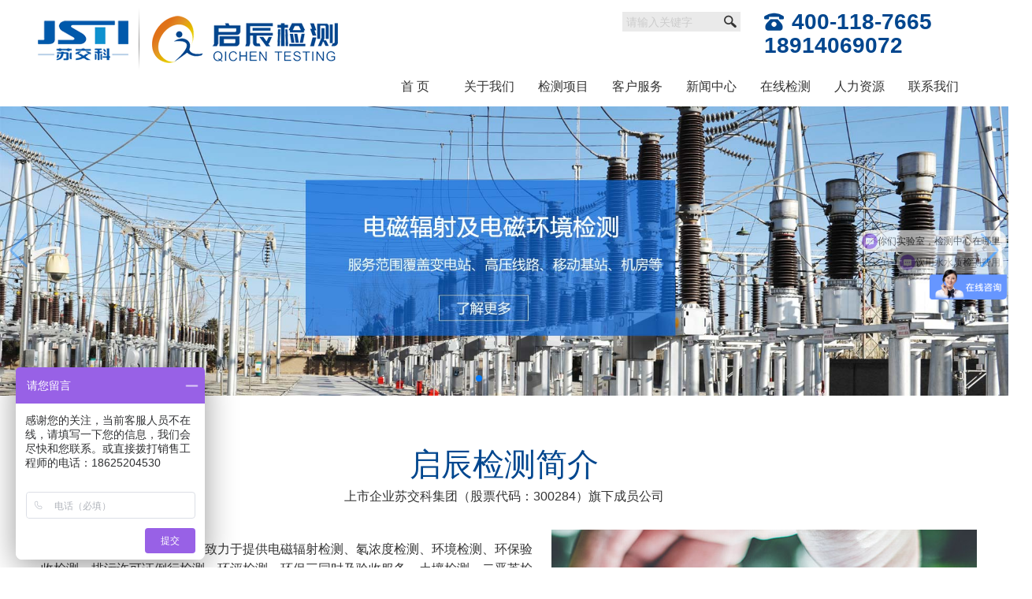

--- FILE ---
content_type: text/html;charset=utf-8
request_url: http://www.qichenjc.com/
body_size: 13915
content:
<!DOCTYPE HTML>
<html>
<head>
<meta name="baidu-site-verification" content="code-yx6bbZIN6A" />
<link href="favicon.ico" rel="shortcut icon" type="image/x-icon"/>
<meta property="og:image" content="http://1/images/logo.jpg"/>
<meta name="viewport" content="width=device-width, initial-scale=1.0">
<title>电磁辐射检测_氡浓度检测_电磁环境检测_辐射安全许可证代办办理_环保三废检测_土壤检测_二恶英检测--江苏启辰检测科技有限公司</title>
<meta name="Keywords" content="电磁辐射检测,氡浓度检测,电磁环境检测,辐射安全许可证代办办理,启辰检测,环境检测,环境监测,环保验收检测,环境验收检测,环保竣工验收检测,土壤污染隐患排查,土壤隐患排查,土壤污染隐患调查，环评检测,EHS检测,排污许可证例行检测,排污许可证申报检测,排污许可证复查,环境三废检测,工业三废检测,环境空气检测,工业废气检测,锅炉大气检测 ,食堂油烟检测,水质检测,工业废水检测,生活污水检测,环保三同时检测,空气检测,废气检测,废气监测,锅炉大气检测,油烟检测,废水检测,废水监测,污水检测,环保核查检测,环境质量例行检测,噪声检测,噪音监测,噪音检测,噪声监测,土壤检测,污染源委托检测,二噁英检测,二恶英检测,二恶英检测机构,二恶英检测报告,场地调查检测,场调土壤检测,场地调查,地下水检测,土壤45项检测,挥发性有机物VOCs检测,环境第三方检测">
<meta name="Description" content="启辰检测(400-118-7665)是致力于提供电磁辐射检测、氡浓度检测、辐射安全许可证代办办理,环境检测、环保竣工验收检测、排污许可证例行检测、环评检测/环评监测、环保三同时及验收服务、环境三废检测、工业三废检测、环境空气检测、环境质量检测、环保核查检测、环境质量例行检测、污染源委托检测、工业废气检测、锅炉大气检测 、食堂油烟检测、水质检测、工业废水检测、生活污水检测、土壤检测、土壤污染隐患排查、二恶英检测、废水检测/监测、废气检测/监测、噪声噪音监测技术和服务一体化方案的非政府性第三方检测机构，拥有完善的技术质量管理体系，获授予CMA实验室资质，业务领域覆盖环境检测、环保验收检测、废水废气检测、排污许可证申领换证检测、ISO14000环境体系检测、环境管理系统认证检测、环保三同时检测、废水检测、废气检测、噪声噪音监测、土壤检测、二噁英检测、场调土壤检测、污泥、固废危废检测等，欢迎大家来电咨询！">
<link href="/api/layui/css/layui.css" rel="stylesheet" type="text/css">
<link rel="stylesheet" href="/api/wow/css/libs/animate.css">
<link href="/css/css.css?s=7" rel="stylesheet" type="text/css" />
<script type="text/javascript" src="/js/jquery-1.8.2.min.js"></script>
<script type="text/javascript" src="/api/layui/layui.js"></script>
</head>
<body>
<div class="quanju100 wap100">
  <div class="quanju">
   <div class="top">
     <div class="logo"><a href="/"><img src="/images/logo.png" /></a></div>
     <div class="icon"><a href="tel:400-118-7665,18914069072" class="top_tel">400-118-7665</a>  <i onClick="wapmenu(this)" class="layui-icon layui-icon-spread-left"></i>  </div>
     
   </div>
  </div>
</div>





<div class="quanju100 pc100 header_div">
  <div class="quanju header">
     <div class="layui-row">
    <div class="layui-col-md4">
      <div class="logo"><a href="/"><img src="/images/logo.png" alt="电磁辐射检测_氡浓度检测_电磁环境检测_辐射安全许可证代办办理_环保三废检测_土壤检测_二恶英检测--江苏启辰检测科技有限公司" /></a></div>
    </div>
    <div class="layui-col-md8">
      <div class="search_div">
       <div class="tel"><img src="/images/tel.png" /><span>400-118-7665<br>18914069072</span></div>
       <!--<form class="layui-form" action="search.php" target="_blank" method="post">-->
     <div class="search">
       <input type="text"  name="keyword" id="keyword" class="layui-input keyword" autocomplete="off" placeholder="请输入关键字" />
       <input type="submit" class="layui-btn submit" value="" />
     </div>
     </form>
     
      </div> 
     
  <h1 style="display:none;"><img src="images/logo6.jpg" alt="_电磁辐射检测_氡浓度检测_电磁环境检测_辐射安全许可证代办办理_环保三废检测_土壤检测_二恶英检测--江苏启辰检测科技有限公司" /></h1>
  <h1 style="display:none;"><img src="images/logo7.jpg" alt="_电磁辐射检测_氡浓度检测_电磁环境检测_辐射安全许可证代办办理_环保三废检测_土壤检测_二恶英检测--江苏启辰检测科技有限公司" /></h1>
  <h1 style="display:none;"><img src="images/logo8.jpg" alt="_电磁辐射检测_氡浓度检测_电磁环境检测_辐射安全许可证代办办理_环保三废检测_土壤检测_二恶英检测--江苏启辰检测科技有限公司" /></h1> 
      <div class="menu">                    
   <ul>
   <li><a href="/" class="a">首  页</a></li>
           <li class="leixing">
                 
        <a href="javascript:;">关于我们</a>
        <div class="layer" style=" display:none;">
        <div class="layer_bg"></div>
        <div class="layer_content">
                  <a href="newstype-743.html" class="a">苏交科简介</a>
                  <a href="newstype-729.html" class="a">启辰检测</a>
                  <a href="newstype-47.html" class="a">组织机构</a>
                  <a href="newstype-721.html" class="a">资质荣誉</a>
                  <a href="newstype-744.html" class="a">实验室中心</a>
                 </div>
       </div>
        </li>
                <li class="leixing">
                 
        <a href="javascript:;">检测项目</a>
        <div class="layer" style=" display:none;">
        <div class="layer_bg"></div>
        <div class="layer_content">
                  <a href="newstype-763.html" class="a">电磁辐射检测</a>
                  <a href="newstype-764.html" class="a">空气和土壤中氡检测</a>
                  <a href="newstype-734.html" class="a">水和废水监测</a>
                  <a href="newstype-757.html" class="a">空气和废气监测</a>
                  <a href="newstype-756.html" class="a">噪声和振动监测</a>
                  <a href="newstype-755.html" class="a">环保验收检测</a>
                  <a href="newstype-760.html" class="a">排污许可证检测</a>
                  <a href="newstype-761.html" class="a">环境影响评价及监测</a>
                  <a href="newstype-695.html" class="a">土壤和场地调查检测</a>
                  <a href="newstype-26.html" class="a">二噁英检测</a>
                  <a href="newstype-762.html" class="a">固废检测和危废检测</a>
                 </div>
       </div>
        </li>
                <li class="leixing">
                 
        <a href="javascript:;">客户服务</a>
        <div class="layer" style=" display:none;">
        <div class="layer_bg"></div>
        <div class="layer_content">
                  <a href="newstype-724.html" class="a">服务流程</a>
                  <a href="newstype-745.html" class="a">合作伙伴</a>
                  <a href="newstype-725.html" class="a">常见问题</a>
                  <a href="newstype-726.html" class="a">资料下载</a>
                  <a href="newstype-727.html" class="a">客户投诉</a>
                 </div>
       </div>
        </li>
                <li class="leixing">
                 
        <a href="javascript:;">新闻中心</a>
        <div class="layer" style=" display:none;">
        <div class="layer_bg"></div>
        <div class="layer_content">
                  <a href="newstype-720.html" class="a">公司新闻</a>
                  <a href="newstype-742.html" class="a">行业动态</a>
                  <a href="newstype-759.html" class="a">项目公示</a>
                  <a href="newstype-5.html" class="a">技术资讯</a>
                 </div>
       </div>
        </li>
                <li class="leixing">
                 
        <a href="javascript:;">在线检测</a>
        <div class="layer" style=" display:none;">
        <div class="layer_bg"></div>
        <div class="layer_content">
                  <a href="javascript:{ div_layer(this,'test.php','80%','80%');}" class="a">我要检测</a>
                  <a href="newstype-752.html" class="a">大家都在测</a>
                 </div>
       </div>
        </li>
                <li class="leixing">
            <a href="newstype-747.html" class="a">人力资源</a>
         </li>
                <li class="leixing">
            <a href="newstype-46.html" class="a">联系我们</a>
         </li>
         
   
  </ul>
  
  </div>
      
    </div>
  </div>
  
  
   
  </div>
  <h1 style="display:none;"><img src="images/logo4.jpg" alt="_电磁辐射检测_氡浓度检测_电磁环境检测_辐射安全许可证代办办理_环保三废检测_土壤检测_二恶英检测--江苏启辰检测科技有限公司" /></h1>
  <h1 style="display:none;"><img src="images/logo5.jpg" alt="_电磁辐射检测_氡浓度检测_电磁环境检测_辐射安全许可证代办办理_环保三废检测_土壤检测_二恶英检测--江苏启辰检测科技有限公司" /></h1>
</div>


<script>
      $(function(){
        $('.leixing').on({
          mouseover : function(){
            $(this).find('.layer').show() ;
          } ,
          mouseout : function(){
            $(this).find('.layer').hide();
          } 
        }) ;
      }) ; 
    </script>
<script>
layui.use(['layer','element','form'], function(){ //独立版的layer无需执行这一句
  var $ = layui.jquery
  ,element = layui.element 
	, form = layui.form
  ,layer = layui.layer; //独立版的layer无需执行这一句
  
  window.wapmenu=function (obj)
   {
	   var content_html=$('#wapmenu_div').html();
	   var htmlobj=$.ajax({url:encodeURI('wapmenu.php'),async:false});
       var html_con=htmlobj.responseText;
	   layer.open({
        type: 1 //此处以iframe举例
        ,title:false
        ,area: ['250px','100%']
		,offset: 'rt'
		,closeBtn: 0
        ,shade: 0.3
		,anim: 5
		,fixed: true
		,scrollbar: false
        ,content: html_con
		,shadeClose:true
		,success: function(){
			element.render('nav','wapmenu1');
          }
      });
	   
	 }
	 	
 
  
  
});
</script>    


  <link rel="stylesheet" href="/api/swiper/css/swiper.min.css">
  
  <script src="/api/swiper/js/swiper.min.js"></script>
  <!-- Swiper -->
 <div class="quanju100">
  <div class="flash"> 
  <div class="swiper-container flash_w">
    <div class="swiper-wrapper">
        <div class="swiper-slide">
    <a class="img" href="">
     <img src="/upload/image/20240229/20240229165342_70990.jpg" alt="_电磁辐射检测,氡浓度检测,电磁环境检测,辐射安全许可证代办办理,启辰检测,环境检测,环境监测,环保验收检测,环境验收检测,环保竣工验收检测,土壤污染隐患排查,土壤隐患排查,土壤污染隐患调查，环评检测,EHS检测,排污许可证例行检测,排污许可证申报检测,排污许可证复查,环境三废检测,工业三废检测,环境空气检测,工业废气检测,锅炉大气检测 ,食堂油烟检测,水质检测,工业废水检测,生活污水检测,环保三同时检测,空气检测,废气检测,废气监测,锅炉大气检测,油烟检测,废水检测,废水监测,污水检测,环保核查检测,环境质量例行检测,噪声检测,噪音监测,噪音检测,噪声监测,土壤检测,污染源委托检测,二噁英检测,二恶英检测,二恶英检测机构,二恶英检测报告,场地调查检测,场调土壤检测,场地调查,地下水检测,土壤45项检测,挥发性有机物VOCs检测,环境第三方检测" style="width:100%;">
    </a>
    </div>
            <div class="swiper-slide">
    <a class="img" href="">
     <img src="/upload/image/20240229/20240229165358_39707.jpg" alt="_电磁辐射检测,氡浓度检测,电磁环境检测,辐射安全许可证代办办理,启辰检测,环境检测,环境监测,环保验收检测,环境验收检测,环保竣工验收检测,土壤污染隐患排查,土壤隐患排查,土壤污染隐患调查，环评检测,EHS检测,排污许可证例行检测,排污许可证申报检测,排污许可证复查,环境三废检测,工业三废检测,环境空气检测,工业废气检测,锅炉大气检测 ,食堂油烟检测,水质检测,工业废水检测,生活污水检测,环保三同时检测,空气检测,废气检测,废气监测,锅炉大气检测,油烟检测,废水检测,废水监测,污水检测,环保核查检测,环境质量例行检测,噪声检测,噪音监测,噪音检测,噪声监测,土壤检测,污染源委托检测,二噁英检测,二恶英检测,二恶英检测机构,二恶英检测报告,场地调查检测,场调土壤检测,场地调查,地下水检测,土壤45项检测,挥发性有机物VOCs检测,环境第三方检测" style="width:100%;">
    </a>
    </div>
            <div class="swiper-slide">
    <a class="img" href="">
     <img src="/upload/image/20201121/20201121230723_95902.jpg" alt="_电磁辐射检测,氡浓度检测,电磁环境检测,辐射安全许可证代办办理,启辰检测,环境检测,环境监测,环保验收检测,环境验收检测,环保竣工验收检测,土壤污染隐患排查,土壤隐患排查,土壤污染隐患调查，环评检测,EHS检测,排污许可证例行检测,排污许可证申报检测,排污许可证复查,环境三废检测,工业三废检测,环境空气检测,工业废气检测,锅炉大气检测 ,食堂油烟检测,水质检测,工业废水检测,生活污水检测,环保三同时检测,空气检测,废气检测,废气监测,锅炉大气检测,油烟检测,废水检测,废水监测,污水检测,环保核查检测,环境质量例行检测,噪声检测,噪音监测,噪音检测,噪声监测,土壤检测,污染源委托检测,二噁英检测,二恶英检测,二恶英检测机构,二恶英检测报告,场地调查检测,场调土壤检测,场地调查,地下水检测,土壤45项检测,挥发性有机物VOCs检测,环境第三方检测" style="width:100%;">
    </a>
    </div>
            <div class="swiper-slide">
    <a class="img" href="">
     <img src="/upload/image/20201121/20201121230735_87228.jpg" alt="_电磁辐射检测,氡浓度检测,电磁环境检测,辐射安全许可证代办办理,启辰检测,环境检测,环境监测,环保验收检测,环境验收检测,环保竣工验收检测,土壤污染隐患排查,土壤隐患排查,土壤污染隐患调查，环评检测,EHS检测,排污许可证例行检测,排污许可证申报检测,排污许可证复查,环境三废检测,工业三废检测,环境空气检测,工业废气检测,锅炉大气检测 ,食堂油烟检测,水质检测,工业废水检测,生活污水检测,环保三同时检测,空气检测,废气检测,废气监测,锅炉大气检测,油烟检测,废水检测,废水监测,污水检测,环保核查检测,环境质量例行检测,噪声检测,噪音监测,噪音检测,噪声监测,土壤检测,污染源委托检测,二噁英检测,二恶英检测,二恶英检测机构,二恶英检测报告,场地调查检测,场调土壤检测,场地调查,地下水检测,土壤45项检测,挥发性有机物VOCs检测,环境第三方检测" style="width:100%;">
    </a>
    </div>
            <div class="swiper-slide">
    <a class="img" href="">
     <img src="/upload/image/20201121/20201121230806_56793.jpg" alt="_电磁辐射检测,氡浓度检测,电磁环境检测,辐射安全许可证代办办理,启辰检测,环境检测,环境监测,环保验收检测,环境验收检测,环保竣工验收检测,土壤污染隐患排查,土壤隐患排查,土壤污染隐患调查，环评检测,EHS检测,排污许可证例行检测,排污许可证申报检测,排污许可证复查,环境三废检测,工业三废检测,环境空气检测,工业废气检测,锅炉大气检测 ,食堂油烟检测,水质检测,工业废水检测,生活污水检测,环保三同时检测,空气检测,废气检测,废气监测,锅炉大气检测,油烟检测,废水检测,废水监测,污水检测,环保核查检测,环境质量例行检测,噪声检测,噪音监测,噪音检测,噪声监测,土壤检测,污染源委托检测,二噁英检测,二恶英检测,二恶英检测机构,二恶英检测报告,场地调查检测,场调土壤检测,场地调查,地下水检测,土壤45项检测,挥发性有机物VOCs检测,环境第三方检测" style="width:100%;">
    </a>
    </div>
            </div>
    <!-- Add Pagination -->
    <div class="swiper-pagination"></div>
    <!-- Add Arrows -->
    <div class="swiper-button-next"></div>
    <div class="swiper-button-prev"></div>
  </div>
  </div>
  </div>
  
    <!-- Initialize Swiper -->
  <script>
    var swiper = new Swiper('.flash_w', {
      spaceBetween: 30,
      centeredSlides: true,
      autoplay: {
        delay: 2500,
        disableOnInteraction: false,
      },
      pagination: {
        el: '.swiper-pagination',
        clickable: true,
      },
      navigation: {
        nextEl: '.swiper-button-next',
        prevEl: '.swiper-button-prev',
      },
    });
	swiper.el.onmouseover = function(){ //鼠标放上暂停轮播
      swiper.autoplay.stop();
    }
    swiper.el.onmouseleave = function(){
      swiper.autoplay.start();
	}
  </script>
  
<div class="quanju100">
  <div class="quanju">
   <div class="indexdiv1">
      <div class="title">
        <a><h1>启辰检测简介</h1></a>
        <span>上市企业苏交科集团（股票代码：300284）旗下成员公司</span>
      </div>
      
   <div class="company_div">
        <img src="/images/company.jpg" alt="_电磁辐射检测,氡浓度检测,电磁环境检测,辐射安全许可证代办办理,启辰检测,环境检测,环境监测,环保验收检测,环境验收检测,环保竣工验收检测,土壤污染隐患排查,土壤隐患排查,土壤污染隐患调查，环评检测,EHS检测,排污许可证例行检测,排污许可证申报检测,排污许可证复查,环境三废检测,工业三废检测,环境空气检测,工业废气检测,锅炉大气检测 ,食堂油烟检测,水质检测,工业废水检测,生活污水检测,环保三同时检测,空气检测,废气检测,废气监测,锅炉大气检测,油烟检测,废水检测,废水监测,污水检测,环保核查检测,环境质量例行检测,噪声检测,噪音监测,噪音检测,噪声监测,土壤检测,污染源委托检测,二噁英检测,二恶英检测,二恶英检测机构,二恶英检测报告,场地调查检测,场调土壤检测,场地调查,地下水检测,土壤45项检测,挥发性有机物VOCs检测,环境第三方检测">
      </div>
      <div class="about_div">
     江苏启辰检测科技有限公司是致力于提供电磁辐射检测、氡浓度检测、环境检测、环保验收检测、排污许可证例行检测、环评检测、环保三同时及验收服务、土壤检测、二恶英检测、水和废水检测技术和服务一体化方案的非政府性第三方检测机构，获授予检验检测机构资质认定证书（CMA）实验室资质，业务领域覆盖环境检测、环保验收验收检测、废水废气检测、排污许可证检测、土壤污染隐患排查、环评检测、环境三废检测、废水检测、废气检测、噪声噪音监测、土壤检测、二噁英检测、场调土壤检测、污泥、固废危废检测等，出具专业检测报告，拥有完善的技术质量管理体系，为客户提供一站式的环境各项检测分析解决方案。<br />
&nbsp;&nbsp;&nbsp;&nbsp;&nbsp;&nbsp;&nbsp;启辰检测拥有200多项检测标准，实验室面积超过3000平方米，实验室配备精良，检测检验技术人员均以本科以上学历，拥有业内专业的气质联用仪、电感耦合等离子体质谱仪、高效液相色谱仪、高分辨·磁质谱联用仪DFS等高尖端检测设备200多套，格林勒斯检测的销售、技术、管理、服务团队业务素质过硬，功底扎实，精诚服务于社会各界的客户大众。<br />
&nbsp;&nbsp;&nbsp;&nbsp;&nbsp;&nbsp;&nbsp;启辰检测恪守科学、公平、公正的原则，严格执行检测标准、规范，竭诚以精湛的技术，严谨的作风为客户提供优质的服务，使社会满意、客户满意。     
   </div>
   
   
      <div class="anniu_div">
       
       <a href="newsshow-2061.html"><img src="/images/tlrx.png" alt="_电磁辐射检测,氡浓度检测,电磁环境检测,辐射安全许可证代办办理,启辰检测,环境检测,环境监测,环保验收检测,环境验收检测,环保竣工验收检测,土壤污染隐患排查,土壤隐患排查,土壤污染隐患调查，环评检测,EHS检测,排污许可证例行检测,排污许可证申报检测,排污许可证复查,环境三废检测,工业三废检测,环境空气检测,工业废气检测,锅炉大气检测 ,食堂油烟检测,水质检测,工业废水检测,生活污水检测,环保三同时检测,空气检测,废气检测,废气监测,锅炉大气检测,油烟检测,废水检测,废水监测,污水检测,环保核查检测,环境质量例行检测,噪声检测,噪音监测,噪音检测,噪声监测,土壤检测,污染源委托检测,二噁英检测,二恶英检测,二恶英检测机构,二恶英检测报告,场地调查检测,场调土壤检测,场地调查,地下水检测,土壤45项检测,挥发性有机物VOCs检测,环境第三方检测">
          <h1>启辰介绍</h1>
          <span>COMPANY PROFILE</span>
       </a>
       
       <a href="newsshow-2062.html"><img src="/images/apk6.png" alt="_电磁辐射检测,氡浓度检测,电磁环境检测,辐射安全许可证代办办理,启辰检测,环境检测,环境监测,环保验收检测,环境验收检测,环保竣工验收检测,土壤污染隐患排查,土壤隐患排查,土壤污染隐患调查，环评检测,EHS检测,排污许可证例行检测,排污许可证申报检测,排污许可证复查,环境三废检测,工业三废检测,环境空气检测,工业废气检测,锅炉大气检测 ,食堂油烟检测,水质检测,工业废水检测,生活污水检测,环保三同时检测,空气检测,废气检测,废气监测,锅炉大气检测,油烟检测,废水检测,废水监测,污水检测,环保核查检测,环境质量例行检测,噪声检测,噪音监测,噪音检测,噪声监测,土壤检测,污染源委托检测,二噁英检测,二恶英检测,二恶英检测机构,二恶英检测报告,场地调查检测,场调土壤检测,场地调查,地下水检测,土壤45项检测,挥发性有机物VOCs检测,环境第三方检测">
          <h1>组织机构</h1>
          <span>Organization</span>
       </a>
       
       <a href="newsshow-2064.html"><img src="/images/r3cd.png" alt="_电磁辐射检测,氡浓度检测,电磁环境检测,辐射安全许可证代办办理,启辰检测,环境检测,环境监测,环保验收检测,环境验收检测,环保竣工验收检测,土壤污染隐患排查,土壤隐患排查,土壤污染隐患调查，环评检测,EHS检测,排污许可证例行检测,排污许可证申报检测,排污许可证复查,环境三废检测,工业三废检测,环境空气检测,工业废气检测,锅炉大气检测 ,食堂油烟检测,水质检测,工业废水检测,生活污水检测,环保三同时检测,空气检测,废气检测,废气监测,锅炉大气检测,油烟检测,废水检测,废水监测,污水检测,环保核查检测,环境质量例行检测,噪声检测,噪音监测,噪音检测,噪声监测,土壤检测,污染源委托检测,二噁英检测,二恶英检测,二恶英检测机构,二恶英检测报告,场地调查检测,场调土壤检测,场地调查,地下水检测,土壤45项检测,挥发性有机物VOCs检测,环境第三方检测">
          <h1>资质荣誉</h1>
          <span>COMPANY HONOR</span>
       </a>
       
       <a href="newsshow-2084.html"><img src="/images/lll5.png" alt="_电磁辐射检测,氡浓度检测,电磁环境检测,辐射安全许可证代办办理,启辰检测,环境检测,环境监测,环保验收检测,环境验收检测,环保竣工验收检测,土壤污染隐患排查,土壤隐患排查,土壤污染隐患调查，环评检测,EHS检测,排污许可证例行检测,排污许可证申报检测,排污许可证复查,环境三废检测,工业三废检测,环境空气检测,工业废气检测,锅炉大气检测 ,食堂油烟检测,水质检测,工业废水检测,生活污水检测,环保三同时检测,空气检测,废气检测,废气监测,锅炉大气检测,油烟检测,废水检测,废水监测,污水检测,环保核查检测,环境质量例行检测,噪声检测,噪音监测,噪音检测,噪声监测,土壤检测,污染源委托检测,二噁英检测,二恶英检测,二恶英检测机构,二恶英检测报告,场地调查检测,场调土壤检测,场地调查,地下水检测,土壤45项检测,挥发性有机物VOCs检测,环境第三方检测">
          <h1>联系我们</h1>
          <span>CONTACT US</span>
       </a>
     
   </div>
  
  </div>

</div>
</div>  


<div class="quanju100">
  <div class="quanju">
   <div class="indexdiv1">
      <div class="title">
               <a><h1>检测服务项目</h1></a>
        <span>成为环境检测、土壤检测、二恶英检测行业的领跑者及值得信赖的合作伙伴</span>
      </div>
      
      <div class="product_div">
      <div class="p_list1">
           <a href="newstype-763.html" title="电磁辐射检测">
		 <span><img src="/images/11.jpg" alt="电磁辐射检测_电磁辐射检测,氡浓度检测,电磁环境检测,辐射安全许可证代办办理,启辰检测,环境检测,环境监测,环保验收检测,环境验收检测,环保竣工验收检测,土壤污染隐患排查,土壤隐患排查,土壤污染隐患调查，环评检测,EHS检测,排污许可证例行检测,排污许可证申报检测,排污许可证复查,环境三废检测,工业三废检测,环境空气检测,工业废气检测,锅炉大气检测 ,食堂油烟检测,水质检测,工业废水检测,生活污水检测,环保三同时检测,空气检测,废气检测,废气监测,锅炉大气检测,油烟检测,废水检测,废水监测,污水检测,环保核查检测,环境质量例行检测,噪声检测,噪音监测,噪音检测,噪声监测,土壤检测,污染源委托检测,二噁英检测,二恶英检测,二恶英检测机构,二恶英检测报告,场地调查检测,场调土壤检测,场地调查,地下水检测,土壤45项检测,挥发性有机物VOCs检测,环境第三方检测"></span>
		 <div class="p_text">
         <h3>电磁辐射检测</h3>
		 <p></p>
		 <h2>了解更多</h2>
         </div>
		</a>
   
               <a href="newstype-764.html" title="空气和土壤中氡检测">
		 <span><img src="/images/8.jpg" alt="空气和土壤中氡检测_电磁辐射检测,氡浓度检测,电磁环境检测,辐射安全许可证代办办理,启辰检测,环境检测,环境监测,环保验收检测,环境验收检测,环保竣工验收检测,土壤污染隐患排查,土壤隐患排查,土壤污染隐患调查，环评检测,EHS检测,排污许可证例行检测,排污许可证申报检测,排污许可证复查,环境三废检测,工业三废检测,环境空气检测,工业废气检测,锅炉大气检测 ,食堂油烟检测,水质检测,工业废水检测,生活污水检测,环保三同时检测,空气检测,废气检测,废气监测,锅炉大气检测,油烟检测,废水检测,废水监测,污水检测,环保核查检测,环境质量例行检测,噪声检测,噪音监测,噪音检测,噪声监测,土壤检测,污染源委托检测,二噁英检测,二恶英检测,二恶英检测机构,二恶英检测报告,场地调查检测,场调土壤检测,场地调查,地下水检测,土壤45项检测,挥发性有机物VOCs检测,环境第三方检测"></span>
		 <div class="p_text">
         <h3>空气和土壤中氡检测</h3>
		 <p></p>
		 <h2>了解更多</h2>
         </div>
		</a>
   
               <a href="newstype-734.html" title="水和废水监测">
		 <span><img src="/images/fs.jpg" alt="水和废水监测_电磁辐射检测,氡浓度检测,电磁环境检测,辐射安全许可证代办办理,启辰检测,环境检测,环境监测,环保验收检测,环境验收检测,环保竣工验收检测,土壤污染隐患排查,土壤隐患排查,土壤污染隐患调查，环评检测,EHS检测,排污许可证例行检测,排污许可证申报检测,排污许可证复查,环境三废检测,工业三废检测,环境空气检测,工业废气检测,锅炉大气检测 ,食堂油烟检测,水质检测,工业废水检测,生活污水检测,环保三同时检测,空气检测,废气检测,废气监测,锅炉大气检测,油烟检测,废水检测,废水监测,污水检测,环保核查检测,环境质量例行检测,噪声检测,噪音监测,噪音检测,噪声监测,土壤检测,污染源委托检测,二噁英检测,二恶英检测,二恶英检测机构,二恶英检测报告,场地调查检测,场调土壤检测,场地调查,地下水检测,土壤45项检测,挥发性有机物VOCs检测,环境第三方检测"></span>
		 <div class="p_text">
         <h3>水和废水监测</h3>
		 <p>检测能力涵盖地表水、地下水、生活饮用水、废水、污水等各项物理指标、化学指标、微生物指标的分析</p>
		 <h2>了解更多</h2>
         </div>
		</a>
   
               <a href="newstype-757.html" title="空气和废气监测">
		 <span><img src="/images/fq.jpg" alt="空气和废气监测_电磁辐射检测,氡浓度检测,电磁环境检测,辐射安全许可证代办办理,启辰检测,环境检测,环境监测,环保验收检测,环境验收检测,环保竣工验收检测,土壤污染隐患排查,土壤隐患排查,土壤污染隐患调查，环评检测,EHS检测,排污许可证例行检测,排污许可证申报检测,排污许可证复查,环境三废检测,工业三废检测,环境空气检测,工业废气检测,锅炉大气检测 ,食堂油烟检测,水质检测,工业废水检测,生活污水检测,环保三同时检测,空气检测,废气检测,废气监测,锅炉大气检测,油烟检测,废水检测,废水监测,污水检测,环保核查检测,环境质量例行检测,噪声检测,噪音监测,噪音检测,噪声监测,土壤检测,污染源委托检测,二噁英检测,二恶英检测,二恶英检测机构,二恶英检测报告,场地调查检测,场调土壤检测,场地调查,地下水检测,土壤45项检测,挥发性有机物VOCs检测,环境第三方检测"></span>
		 <div class="p_text">
         <h3>空气和废气监测</h3>
		 <p>空气污染主要来自工业排放、汽车尾气、发电和焚烧排放等，污染物包括： 烟尘、总悬浮颗粒物、可吸入颗粒物（浮尘）、 二氧化氮、二氧化硫、一氧化碳、臭氧、挥发性有机化合物等等</p>
		 <h2>了解更多</h2>
         </div>
		</a>
   
               <a href="newstype-756.html" title="噪声和振动监测">
		 <span><img src="/images/zs.jpg" alt="噪声和振动监测_电磁辐射检测,氡浓度检测,电磁环境检测,辐射安全许可证代办办理,启辰检测,环境检测,环境监测,环保验收检测,环境验收检测,环保竣工验收检测,土壤污染隐患排查,土壤隐患排查,土壤污染隐患调查，环评检测,EHS检测,排污许可证例行检测,排污许可证申报检测,排污许可证复查,环境三废检测,工业三废检测,环境空气检测,工业废气检测,锅炉大气检测 ,食堂油烟检测,水质检测,工业废水检测,生活污水检测,环保三同时检测,空气检测,废气检测,废气监测,锅炉大气检测,油烟检测,废水检测,废水监测,污水检测,环保核查检测,环境质量例行检测,噪声检测,噪音监测,噪音检测,噪声监测,土壤检测,污染源委托检测,二噁英检测,二恶英检测,二恶英检测机构,二恶英检测报告,场地调查检测,场调土壤检测,场地调查,地下水检测,土壤45项检测,挥发性有机物VOCs检测,环境第三方检测"></span>
		 <div class="p_text">
         <h3>噪声和振动监测</h3>
		 <p>噪声检测：厂界噪声、建筑场界噪声、交通噪声、区域环境噪音声、职业噪声、社会生活噪声</p>
		 <h2>了解更多</h2>
         </div>
		</a>
   
               <a href="newstype-755.html" title="环保验收检测">
		 <span><img src="/images/ys.jpg" alt="环保验收检测_电磁辐射检测,氡浓度检测,电磁环境检测,辐射安全许可证代办办理,启辰检测,环境检测,环境监测,环保验收检测,环境验收检测,环保竣工验收检测,土壤污染隐患排查,土壤隐患排查,土壤污染隐患调查，环评检测,EHS检测,排污许可证例行检测,排污许可证申报检测,排污许可证复查,环境三废检测,工业三废检测,环境空气检测,工业废气检测,锅炉大气检测 ,食堂油烟检测,水质检测,工业废水检测,生活污水检测,环保三同时检测,空气检测,废气检测,废气监测,锅炉大气检测,油烟检测,废水检测,废水监测,污水检测,环保核查检测,环境质量例行检测,噪声检测,噪音监测,噪音检测,噪声监测,土壤检测,污染源委托检测,二噁英检测,二恶英检测,二恶英检测机构,二恶英检测报告,场地调查检测,场调土壤检测,场地调查,地下水检测,土壤45项检测,挥发性有机物VOCs检测,环境第三方检测"></span>
		 <div class="p_text">
         <h3>环保验收检测</h3>
		 <p>专业的环境监测技术服务机构，具有环境监测CMA资质，覆盖各类行业，可为客户提供完整的建设项目环境保护竣工验收服务</p>
		 <h2>了解更多</h2>
         </div>
		</a>
   
               <a href="newstype-760.html" title="排污许可证检测">
		 <span><img src="/images/xkz.jpg" alt="排污许可证检测_电磁辐射检测,氡浓度检测,电磁环境检测,辐射安全许可证代办办理,启辰检测,环境检测,环境监测,环保验收检测,环境验收检测,环保竣工验收检测,土壤污染隐患排查,土壤隐患排查,土壤污染隐患调查，环评检测,EHS检测,排污许可证例行检测,排污许可证申报检测,排污许可证复查,环境三废检测,工业三废检测,环境空气检测,工业废气检测,锅炉大气检测 ,食堂油烟检测,水质检测,工业废水检测,生活污水检测,环保三同时检测,空气检测,废气检测,废气监测,锅炉大气检测,油烟检测,废水检测,废水监测,污水检测,环保核查检测,环境质量例行检测,噪声检测,噪音监测,噪音检测,噪声监测,土壤检测,污染源委托检测,二噁英检测,二恶英检测,二恶英检测机构,二恶英检测报告,场地调查检测,场调土壤检测,场地调查,地下水检测,土壤45项检测,挥发性有机物VOCs检测,环境第三方检测"></span>
		 <div class="p_text">
         <h3>排污许可证检测</h3>
		 <p>提供专业的排污许可证规定的项目检测服务，项目包括固定源大气污染物、饮食业油烟、恶臭污染物、污水等</p>
		 <h2>了解更多</h2>
         </div>
		</a>
   
               <a href="newstype-761.html" title="环境影响评价及监测">
		 <span><img src="/images/hp.jpg" alt="环境影响评价及监测_电磁辐射检测,氡浓度检测,电磁环境检测,辐射安全许可证代办办理,启辰检测,环境检测,环境监测,环保验收检测,环境验收检测,环保竣工验收检测,土壤污染隐患排查,土壤隐患排查,土壤污染隐患调查，环评检测,EHS检测,排污许可证例行检测,排污许可证申报检测,排污许可证复查,环境三废检测,工业三废检测,环境空气检测,工业废气检测,锅炉大气检测 ,食堂油烟检测,水质检测,工业废水检测,生活污水检测,环保三同时检测,空气检测,废气检测,废气监测,锅炉大气检测,油烟检测,废水检测,废水监测,污水检测,环保核查检测,环境质量例行检测,噪声检测,噪音监测,噪音检测,噪声监测,土壤检测,污染源委托检测,二噁英检测,二恶英检测,二恶英检测机构,二恶英检测报告,场地调查检测,场调土壤检测,场地调查,地下水检测,土壤45项检测,挥发性有机物VOCs检测,环境第三方检测"></span>
		 <div class="p_text">
         <h3>环境影响评价及监测</h3>
		 <p>环境监测可以给环境影响评价提供必不可少的基础数据，是环境影响评价工作中非常重要的一环</p>
		 <h2>了解更多</h2>
         </div>
		</a>
   
               <a href="newstype-695.html" title="土壤和场地调查检测">
		 <span><img src="/images/4.jpg" alt="土壤和场地调查检测_电磁辐射检测,氡浓度检测,电磁环境检测,辐射安全许可证代办办理,启辰检测,环境检测,环境监测,环保验收检测,环境验收检测,环保竣工验收检测,土壤污染隐患排查,土壤隐患排查,土壤污染隐患调查，环评检测,EHS检测,排污许可证例行检测,排污许可证申报检测,排污许可证复查,环境三废检测,工业三废检测,环境空气检测,工业废气检测,锅炉大气检测 ,食堂油烟检测,水质检测,工业废水检测,生活污水检测,环保三同时检测,空气检测,废气检测,废气监测,锅炉大气检测,油烟检测,废水检测,废水监测,污水检测,环保核查检测,环境质量例行检测,噪声检测,噪音监测,噪音检测,噪声监测,土壤检测,污染源委托检测,二噁英检测,二恶英检测,二恶英检测机构,二恶英检测报告,场地调查检测,场调土壤检测,场地调查,地下水检测,土壤45项检测,挥发性有机物VOCs检测,环境第三方检测"></span>
		 <div class="p_text">
         <h3>土壤和场地调查检测</h3>
		 <p>检测能力涵盖环境土壤、场调土壤、农林土壤、固体废物的挥发性有机物、半挥发性有机物等有机污染物和无机污染物的检测分析</p>
		 <h2>了解更多</h2>
         </div>
		</a>
   
                </div>
     
   </div>
  
  </div>

</div>
</div>

<div class="quanju100">
  <div class="quanju">
   <div class="indexdiv1">
      <div class="title">
        <a><h1>我们的优势</h1></a>
        <span>为客户提供专业的服务，满足客户的实际和潜在需求</span>
      </div>
      
      <div class="product_div">
      <div class="ly_list">
        <div class="biao">
         <i>01</i>
         <h1>技术实力</h1>
         <span>销售、技术、管理、服务团队业务素质过硬，功底扎实，精诚服务于社会各界的客户大众</span>
        </div>
        <div class="biao">
         <i>02</i>
         <h1>资质全面</h1>
         <span>拥有检验检测机构资质认定证书(CMA)实验室资质，能力覆盖全面</span>
        </div>
        <div class="pic">
         <img src="/images/index_pic.jpg">
         <span>我们的优势</span>
        </div>
        </div>
      <div class="ly_list ly_list1">
        <div class="pic">
         <img src="/images/index_pic1.jpg">
         <span>我们的优势</span>
        </div>
       <div class="biao">
         <i>03</i>
         <h1>服务高效</h1>
         <span>现场采样响应快、实验分析快、七个工作日出具报告</span>
        </div>
        <div class="biao">
         <i>04</i>
         <h1>设备专业</h1>
         <span>实验室面积超过3000平方米，实验室配备专业检测设备200多套</span>
        </div>
        </div>
     
   </div>
  
  </div>

</div>
</div>




<div class="quanju100">
  <div class="quanju">
   <div class="indexdiv3">
      <div class="title">
               <a><h1>专业的实验室</h1></a>
        <span>为客户提供专业的服务，满足客户的实际和潜在需求</span>
      </div>
    
    <div class="content_div"> 
    <div class="con_left">
     
     <div class="swiper-container test">
    <div class="swiper-wrapper">
        <div class="swiper-slide"><a title="离子色谱仪,电磁辐射检测,氡浓度检测,电磁环境检测,辐射安全许可证代办办理,启辰检测,环境检测,环境监测,环保验收检测,环境验收检测,环保竣工验收检测,土壤污染隐患排查,土壤隐患排查,土壤污染隐患调查，环评检测,EHS检测,排污许可证例行检测,排污许可证申报检测,排污许可证复查,环境三废检测,工业三废检测,环境空气检测,工业废气检测,锅炉大气检测 ,食堂油烟检测,水质检测,工业废水检测,生活污水检测,环保三同时检测,空气检测,废气检测,废气监测,锅炉大气检测,油烟检测,废水检测,废水监测,污水检测,环保核查检测,环境质量例行检测,噪声检测,噪音监测,噪音检测,噪声监测,土壤检测,污染源委托检测,二噁英检测,二恶英检测,二恶英检测机构,二恶英检测报告,场地调查检测,场调土壤检测,场地调查,地下水检测,土壤45项检测,挥发性有机物VOCs检测,环境第三方检测" href="newsshow-2298.html"><img src="/upload/image/20200810/20200810115320_85690.jpg" alt="离子色谱仪,电磁辐射检测,氡浓度检测,电磁环境检测,辐射安全许可证代办办理,启辰检测,环境检测,环境监测,环保验收检测,环境验收检测,环保竣工验收检测,土壤污染隐患排查,土壤隐患排查,土壤污染隐患调查，环评检测,EHS检测,排污许可证例行检测,排污许可证申报检测,排污许可证复查,环境三废检测,工业三废检测,环境空气检测,工业废气检测,锅炉大气检测 ,食堂油烟检测,水质检测,工业废水检测,生活污水检测,环保三同时检测,空气检测,废气检测,废气监测,锅炉大气检测,油烟检测,废水检测,废水监测,污水检测,环保核查检测,环境质量例行检测,噪声检测,噪音监测,噪音检测,噪声监测,土壤检测,污染源委托检测,二噁英检测,二恶英检测,二恶英检测机构,二恶英检测报告,场地调查检测,场调土壤检测,场地调查,地下水检测,土壤45项检测,挥发性有机物VOCs检测,环境第三方检测"></a></div>
            <div class="swiper-slide"><a title="原子荧光光度计,电磁辐射检测,氡浓度检测,电磁环境检测,辐射安全许可证代办办理,启辰检测,环境检测,环境监测,环保验收检测,环境验收检测,环保竣工验收检测,土壤污染隐患排查,土壤隐患排查,土壤污染隐患调查，环评检测,EHS检测,排污许可证例行检测,排污许可证申报检测,排污许可证复查,环境三废检测,工业三废检测,环境空气检测,工业废气检测,锅炉大气检测 ,食堂油烟检测,水质检测,工业废水检测,生活污水检测,环保三同时检测,空气检测,废气检测,废气监测,锅炉大气检测,油烟检测,废水检测,废水监测,污水检测,环保核查检测,环境质量例行检测,噪声检测,噪音监测,噪音检测,噪声监测,土壤检测,污染源委托检测,二噁英检测,二恶英检测,二恶英检测机构,二恶英检测报告,场地调查检测,场调土壤检测,场地调查,地下水检测,土壤45项检测,挥发性有机物VOCs检测,环境第三方检测" href="newsshow-2295.html"><img src="/upload/image/20200810/20200810113422_33527.jpg" alt="原子荧光光度计,电磁辐射检测,氡浓度检测,电磁环境检测,辐射安全许可证代办办理,启辰检测,环境检测,环境监测,环保验收检测,环境验收检测,环保竣工验收检测,土壤污染隐患排查,土壤隐患排查,土壤污染隐患调查，环评检测,EHS检测,排污许可证例行检测,排污许可证申报检测,排污许可证复查,环境三废检测,工业三废检测,环境空气检测,工业废气检测,锅炉大气检测 ,食堂油烟检测,水质检测,工业废水检测,生活污水检测,环保三同时检测,空气检测,废气检测,废气监测,锅炉大气检测,油烟检测,废水检测,废水监测,污水检测,环保核查检测,环境质量例行检测,噪声检测,噪音监测,噪音检测,噪声监测,土壤检测,污染源委托检测,二噁英检测,二恶英检测,二恶英检测机构,二恶英检测报告,场地调查检测,场调土壤检测,场地调查,地下水检测,土壤45项检测,挥发性有机物VOCs检测,环境第三方检测"></a></div>
            <div class="swiper-slide"><a title="气相色谱仪,电磁辐射检测,氡浓度检测,电磁环境检测,辐射安全许可证代办办理,启辰检测,环境检测,环境监测,环保验收检测,环境验收检测,环保竣工验收检测,土壤污染隐患排查,土壤隐患排查,土壤污染隐患调查，环评检测,EHS检测,排污许可证例行检测,排污许可证申报检测,排污许可证复查,环境三废检测,工业三废检测,环境空气检测,工业废气检测,锅炉大气检测 ,食堂油烟检测,水质检测,工业废水检测,生活污水检测,环保三同时检测,空气检测,废气检测,废气监测,锅炉大气检测,油烟检测,废水检测,废水监测,污水检测,环保核查检测,环境质量例行检测,噪声检测,噪音监测,噪音检测,噪声监测,土壤检测,污染源委托检测,二噁英检测,二恶英检测,二恶英检测机构,二恶英检测报告,场地调查检测,场调土壤检测,场地调查,地下水检测,土壤45项检测,挥发性有机物VOCs检测,环境第三方检测" href="newsshow-2056.html"><img src="/upload/image/20200610/20200610121451_98959.jpg" alt="气相色谱仪,电磁辐射检测,氡浓度检测,电磁环境检测,辐射安全许可证代办办理,启辰检测,环境检测,环境监测,环保验收检测,环境验收检测,环保竣工验收检测,土壤污染隐患排查,土壤隐患排查,土壤污染隐患调查，环评检测,EHS检测,排污许可证例行检测,排污许可证申报检测,排污许可证复查,环境三废检测,工业三废检测,环境空气检测,工业废气检测,锅炉大气检测 ,食堂油烟检测,水质检测,工业废水检测,生活污水检测,环保三同时检测,空气检测,废气检测,废气监测,锅炉大气检测,油烟检测,废水检测,废水监测,污水检测,环保核查检测,环境质量例行检测,噪声检测,噪音监测,噪音检测,噪声监测,土壤检测,污染源委托检测,二噁英检测,二恶英检测,二恶英检测机构,二恶英检测报告,场地调查检测,场调土壤检测,场地调查,地下水检测,土壤45项检测,挥发性有机物VOCs检测,环境第三方检测"></a></div>
            <div class="swiper-slide"><a title="气相色谱仪,电磁辐射检测,氡浓度检测,电磁环境检测,辐射安全许可证代办办理,启辰检测,环境检测,环境监测,环保验收检测,环境验收检测,环保竣工验收检测,土壤污染隐患排查,土壤隐患排查,土壤污染隐患调查，环评检测,EHS检测,排污许可证例行检测,排污许可证申报检测,排污许可证复查,环境三废检测,工业三废检测,环境空气检测,工业废气检测,锅炉大气检测 ,食堂油烟检测,水质检测,工业废水检测,生活污水检测,环保三同时检测,空气检测,废气检测,废气监测,锅炉大气检测,油烟检测,废水检测,废水监测,污水检测,环保核查检测,环境质量例行检测,噪声检测,噪音监测,噪音检测,噪声监测,土壤检测,污染源委托检测,二噁英检测,二恶英检测,二恶英检测机构,二恶英检测报告,场地调查检测,场调土壤检测,场地调查,地下水检测,土壤45项检测,挥发性有机物VOCs检测,环境第三方检测" href="newsshow-2055.html"><img src="/upload/image/20200610/20200610121430_78719.jpg" alt="气相色谱仪,电磁辐射检测,氡浓度检测,电磁环境检测,辐射安全许可证代办办理,启辰检测,环境检测,环境监测,环保验收检测,环境验收检测,环保竣工验收检测,土壤污染隐患排查,土壤隐患排查,土壤污染隐患调查，环评检测,EHS检测,排污许可证例行检测,排污许可证申报检测,排污许可证复查,环境三废检测,工业三废检测,环境空气检测,工业废气检测,锅炉大气检测 ,食堂油烟检测,水质检测,工业废水检测,生活污水检测,环保三同时检测,空气检测,废气检测,废气监测,锅炉大气检测,油烟检测,废水检测,废水监测,污水检测,环保核查检测,环境质量例行检测,噪声检测,噪音监测,噪音检测,噪声监测,土壤检测,污染源委托检测,二噁英检测,二恶英检测,二恶英检测机构,二恶英检测报告,场地调查检测,场调土壤检测,场地调查,地下水检测,土壤45项检测,挥发性有机物VOCs检测,环境第三方检测"></a></div>
            <div class="swiper-slide"><a title="电感耦合等离子体发射光谱仪,电磁辐射检测,氡浓度检测,电磁环境检测,辐射安全许可证代办办理,启辰检测,环境检测,环境监测,环保验收检测,环境验收检测,环保竣工验收检测,土壤污染隐患排查,土壤隐患排查,土壤污染隐患调查，环评检测,EHS检测,排污许可证例行检测,排污许可证申报检测,排污许可证复查,环境三废检测,工业三废检测,环境空气检测,工业废气检测,锅炉大气检测 ,食堂油烟检测,水质检测,工业废水检测,生活污水检测,环保三同时检测,空气检测,废气检测,废气监测,锅炉大气检测,油烟检测,废水检测,废水监测,污水检测,环保核查检测,环境质量例行检测,噪声检测,噪音监测,噪音检测,噪声监测,土壤检测,污染源委托检测,二噁英检测,二恶英检测,二恶英检测机构,二恶英检测报告,场地调查检测,场调土壤检测,场地调查,地下水检测,土壤45项检测,挥发性有机物VOCs检测,环境第三方检测" href="newsshow-2054.html"><img src="/upload/image/20200810/20200810113223_65112.jpg" alt="电感耦合等离子体发射光谱仪,电磁辐射检测,氡浓度检测,电磁环境检测,辐射安全许可证代办办理,启辰检测,环境检测,环境监测,环保验收检测,环境验收检测,环保竣工验收检测,土壤污染隐患排查,土壤隐患排查,土壤污染隐患调查，环评检测,EHS检测,排污许可证例行检测,排污许可证申报检测,排污许可证复查,环境三废检测,工业三废检测,环境空气检测,工业废气检测,锅炉大气检测 ,食堂油烟检测,水质检测,工业废水检测,生活污水检测,环保三同时检测,空气检测,废气检测,废气监测,锅炉大气检测,油烟检测,废水检测,废水监测,污水检测,环保核查检测,环境质量例行检测,噪声检测,噪音监测,噪音检测,噪声监测,土壤检测,污染源委托检测,二噁英检测,二恶英检测,二恶英检测机构,二恶英检测报告,场地调查检测,场调土壤检测,场地调查,地下水检测,土壤45项检测,挥发性有机物VOCs检测,环境第三方检测"></a></div>
            </div>
    <!-- Add Pagination -->
    <div class="swiper-pagination"></div>
    <!-- Add Arrows -->
    <div class="swiper-button-next"></div>
    <div class="swiper-button-prev"></div>
  </div>
     
    </div>
    <div class="con_right">
              
       <div class="about_r2">
         <a href="newsshow-2052.html" title="液相色谱-原子荧光光谱仪,电磁辐射检测,氡浓度检测,电磁环境检测,辐射安全许可证代办办理,启辰检测,环境检测,环境监测,环保验收检测,环境验收检测,环保竣工验收检测,土壤污染隐患排查,土壤隐患排查,土壤污染隐患调查，环评检测,EHS检测,排污许可证例行检测,排污许可证申报检测,排污许可证复查,环境三废检测,工业三废检测,环境空气检测,工业废气检测,锅炉大气检测 ,食堂油烟检测,水质检测,工业废水检测,生活污水检测,环保三同时检测,空气检测,废气检测,废气监测,锅炉大气检测,油烟检测,废水检测,废水监测,污水检测,环保核查检测,环境质量例行检测,噪声检测,噪音监测,噪音检测,噪声监测,土壤检测,污染源委托检测,二噁英检测,二恶英检测,二恶英检测机构,二恶英检测报告,场地调查检测,场调土壤检测,场地调查,地下水检测,土壤45项检测,挥发性有机物VOCs检测,环境第三方检测">
          <img src="/upload/image/20200610/20200610121318_44505.jpg" alt="液相色谱-原子荧光光谱仪,电磁辐射检测,氡浓度检测,电磁环境检测,辐射安全许可证代办办理,启辰检测,环境检测,环境监测,环保验收检测,环境验收检测,环保竣工验收检测,土壤污染隐患排查,土壤隐患排查,土壤污染隐患调查，环评检测,EHS检测,排污许可证例行检测,排污许可证申报检测,排污许可证复查,环境三废检测,工业三废检测,环境空气检测,工业废气检测,锅炉大气检测 ,食堂油烟检测,水质检测,工业废水检测,生活污水检测,环保三同时检测,空气检测,废气检测,废气监测,锅炉大气检测,油烟检测,废水检测,废水监测,污水检测,环保核查检测,环境质量例行检测,噪声检测,噪音监测,噪音检测,噪声监测,土壤检测,污染源委托检测,二噁英检测,二恶英检测,二恶英检测机构,二恶英检测报告,场地调查检测,场调土壤检测,场地调查,地下水检测,土壤45项检测,挥发性有机物VOCs检测,环境第三方检测">
          
         <div class="divtext">
           <h1>液相色谱-原子荧光光谱仪</h1>
           <span></span>
         </div>
		</a>
       </div>
             
       <div class="about_r2">
         <a href="newsshow-2051.html" title="液相色谱仪,电磁辐射检测,氡浓度检测,电磁环境检测,辐射安全许可证代办办理,启辰检测,环境检测,环境监测,环保验收检测,环境验收检测,环保竣工验收检测,土壤污染隐患排查,土壤隐患排查,土壤污染隐患调查，环评检测,EHS检测,排污许可证例行检测,排污许可证申报检测,排污许可证复查,环境三废检测,工业三废检测,环境空气检测,工业废气检测,锅炉大气检测 ,食堂油烟检测,水质检测,工业废水检测,生活污水检测,环保三同时检测,空气检测,废气检测,废气监测,锅炉大气检测,油烟检测,废水检测,废水监测,污水检测,环保核查检测,环境质量例行检测,噪声检测,噪音监测,噪音检测,噪声监测,土壤检测,污染源委托检测,二噁英检测,二恶英检测,二恶英检测机构,二恶英检测报告,场地调查检测,场调土壤检测,场地调查,地下水检测,土壤45项检测,挥发性有机物VOCs检测,环境第三方检测">
          <img src="/upload/image/20200810/20200810113956_56274.jpg" alt="液相色谱仪,电磁辐射检测,氡浓度检测,电磁环境检测,辐射安全许可证代办办理,启辰检测,环境检测,环境监测,环保验收检测,环境验收检测,环保竣工验收检测,土壤污染隐患排查,土壤隐患排查,土壤污染隐患调查，环评检测,EHS检测,排污许可证例行检测,排污许可证申报检测,排污许可证复查,环境三废检测,工业三废检测,环境空气检测,工业废气检测,锅炉大气检测 ,食堂油烟检测,水质检测,工业废水检测,生活污水检测,环保三同时检测,空气检测,废气检测,废气监测,锅炉大气检测,油烟检测,废水检测,废水监测,污水检测,环保核查检测,环境质量例行检测,噪声检测,噪音监测,噪音检测,噪声监测,土壤检测,污染源委托检测,二噁英检测,二恶英检测,二恶英检测机构,二恶英检测报告,场地调查检测,场调土壤检测,场地调查,地下水检测,土壤45项检测,挥发性有机物VOCs检测,环境第三方检测">
          
         <div class="divtext">
           <h1>液相色谱仪</h1>
           <span></span>
         </div>
		</a>
       </div>
             
       <div class="about_r2">
         <a href="newsshow-2050.html" title="液质色谱-质谱联用仪,电磁辐射检测,氡浓度检测,电磁环境检测,辐射安全许可证代办办理,启辰检测,环境检测,环境监测,环保验收检测,环境验收检测,环保竣工验收检测,土壤污染隐患排查,土壤隐患排查,土壤污染隐患调查，环评检测,EHS检测,排污许可证例行检测,排污许可证申报检测,排污许可证复查,环境三废检测,工业三废检测,环境空气检测,工业废气检测,锅炉大气检测 ,食堂油烟检测,水质检测,工业废水检测,生活污水检测,环保三同时检测,空气检测,废气检测,废气监测,锅炉大气检测,油烟检测,废水检测,废水监测,污水检测,环保核查检测,环境质量例行检测,噪声检测,噪音监测,噪音检测,噪声监测,土壤检测,污染源委托检测,二噁英检测,二恶英检测,二恶英检测机构,二恶英检测报告,场地调查检测,场调土壤检测,场地调查,地下水检测,土壤45项检测,挥发性有机物VOCs检测,环境第三方检测">
          <img src="/upload/image/20200810/20200810115732_39517.jpg" alt="液质色谱-质谱联用仪,电磁辐射检测,氡浓度检测,电磁环境检测,辐射安全许可证代办办理,启辰检测,环境检测,环境监测,环保验收检测,环境验收检测,环保竣工验收检测,土壤污染隐患排查,土壤隐患排查,土壤污染隐患调查，环评检测,EHS检测,排污许可证例行检测,排污许可证申报检测,排污许可证复查,环境三废检测,工业三废检测,环境空气检测,工业废气检测,锅炉大气检测 ,食堂油烟检测,水质检测,工业废水检测,生活污水检测,环保三同时检测,空气检测,废气检测,废气监测,锅炉大气检测,油烟检测,废水检测,废水监测,污水检测,环保核查检测,环境质量例行检测,噪声检测,噪音监测,噪音检测,噪声监测,土壤检测,污染源委托检测,二噁英检测,二恶英检测,二恶英检测机构,二恶英检测报告,场地调查检测,场调土壤检测,场地调查,地下水检测,土壤45项检测,挥发性有机物VOCs检测,环境第三方检测">
          
         <div class="divtext">
           <h1>液质色谱-质谱联用仪</h1>
           <span></span>
         </div>
		</a>
       </div>
             
       <div class="about_r2">
         <a href="newsshow-2049.html" title="火焰原子吸收分光光度计,电磁辐射检测,氡浓度检测,电磁环境检测,辐射安全许可证代办办理,启辰检测,环境检测,环境监测,环保验收检测,环境验收检测,环保竣工验收检测,土壤污染隐患排查,土壤隐患排查,土壤污染隐患调查，环评检测,EHS检测,排污许可证例行检测,排污许可证申报检测,排污许可证复查,环境三废检测,工业三废检测,环境空气检测,工业废气检测,锅炉大气检测 ,食堂油烟检测,水质检测,工业废水检测,生活污水检测,环保三同时检测,空气检测,废气检测,废气监测,锅炉大气检测,油烟检测,废水检测,废水监测,污水检测,环保核查检测,环境质量例行检测,噪声检测,噪音监测,噪音检测,噪声监测,土壤检测,污染源委托检测,二噁英检测,二恶英检测,二恶英检测机构,二恶英检测报告,场地调查检测,场调土壤检测,场地调查,地下水检测,土壤45项检测,挥发性有机物VOCs检测,环境第三方检测">
          <img src="/upload/image/20200610/20200610121214_23919.jpg" alt="火焰原子吸收分光光度计,电磁辐射检测,氡浓度检测,电磁环境检测,辐射安全许可证代办办理,启辰检测,环境检测,环境监测,环保验收检测,环境验收检测,环保竣工验收检测,土壤污染隐患排查,土壤隐患排查,土壤污染隐患调查，环评检测,EHS检测,排污许可证例行检测,排污许可证申报检测,排污许可证复查,环境三废检测,工业三废检测,环境空气检测,工业废气检测,锅炉大气检测 ,食堂油烟检测,水质检测,工业废水检测,生活污水检测,环保三同时检测,空气检测,废气检测,废气监测,锅炉大气检测,油烟检测,废水检测,废水监测,污水检测,环保核查检测,环境质量例行检测,噪声检测,噪音监测,噪音检测,噪声监测,土壤检测,污染源委托检测,二噁英检测,二恶英检测,二恶英检测机构,二恶英检测报告,场地调查检测,场调土壤检测,场地调查,地下水检测,土壤45项检测,挥发性有机物VOCs检测,环境第三方检测">
          
         <div class="divtext">
           <h1>火焰原子吸收分光光度计</h1>
           <span></span>
         </div>
		</a>
       </div>
            
    </div>
  </div>

  <!-- Initialize Swiper -->
  <script>
    var swiper2 = new Swiper('.test', {
      spaceBetween: 0,
      centeredSlides: true,
	  slidesPerView: "auto",
      autoplay: {
        delay: 2500,
        disableOnInteraction: false,
      },
      pagination: {
        el: '.swiper-pagination',
        clickable: true,
      },
      navigation: {
        nextEl: '.swiper-button-next',
        prevEl: '.swiper-button-prev',
      },
    });
	swiper2.el.onmouseover = function(){ //鼠标放上暂停轮播
      swiper2.autoplay.stop();
    }
    swiper2.el.onmouseleave = function(){
      swiper2.autoplay.start();
	}
  </script>
      
      
     
      
    
     
   </div>
  
  </div>

</div>


<div class="quanju100">
   <div class="quanju ">
   <div class="indexdiv5">
   <div class="title">
               <a><h1>新闻资讯</h1></a>
        <span>发布环境检测、土壤检测、二恶英检测热点资讯及前沿资料</span>
      </div>
     <div class="content">
       <div class="con_left">

  <div class="layui-tab-content new_con">
  
    
    <div class="layui-tab-item layui-show">
       <div class="hot">
                 
         <a href="newsshow-2435.html" target="_blank">
       <img src="/upload/image/20201122/20201122173341_50989.jpg" />
        <h1>农村污水：亿元级标的助力补短板 2000亿市场更要突出“定制”需求...</h1>
        <span>在这样的背景下，从市场角度看也意味着需求和发展空间。据业内测算，2030年到2035年，我国农村污水处理市场规模将达到2000亿元。...</span>
         </a>
               </div>
       <div class="list">
                 
        <a href="newsshow-2545.html" target="_blank">
         <p><i>25</i><em>2021-06</em></p>
         <h1>摩创科技（苏州）有限公司验收公示</h1>
         </a>
                 
        <a href="newsshow-2678.html" target="_blank">
         <p><i>09</i><em>2023-10</em></p>
         <h1>苏州禾芯新材料有限公司年生产塑料制品4500吨新建项目第一阶段验收公示...</h1>
         </a>
                 
        <a href="newsshow-2673.html" target="_blank">
         <p><i>17</i><em>2023-08</em></p>
         <h1>苏州凯为智能科技有限公司年产2000万片PCBA板项目</h1>
         </a>
                 
        <a href="newsshow-2676.html" target="_blank">
         <p><i>10</i><em>2023-08</em></p>
         <h1>苏州索菲莱包装科技股份有限公司新建生产物流周转箱及配套产品项目第一阶段验收公示...</h1>
         </a>
                 
        <a href="newsshow-2674.html" target="_blank">
         <p><i>03</i><em>2023-08</em></p>
         <h1>苏州达尔泰生物医药科技有限公司新建医药中间体研发项目</h1>
         </a>
                 
        <a href="newsshow-2672.html" target="_blank">
         <p><i>28</i><em>2023-07</em></p>
         <h1>太仓力邦金属制品有限公司港区分公司新建生产铜扁线项目</h1>
         </a>
                 
        <a href="newsshow-2671.html" target="_blank">
         <p><i>21</i><em>2023-07</em></p>
         <h1>苏州莫带尔机械有限公司新建机械设备项目</h1>
         </a>
                 
        <a href="newsshow-2666.html" target="_blank">
         <p><i>11</i><em>2023-07</em></p>
         <h1>苏州隆星渊智能科技有限公司新建生产吸尘器塑料外壳及组件项目第一阶段验收公示...</h1>
         </a>
                 
       </div>
     
    </div>
    
    
  </div>

        
       </div>
       
       
       
     </div>
   </div>   
    
     
  
  </div>

</div>



<div class="quanju100 footer">
  <div class="quanju">
     <div class="foot_con">
       <div class="left">
          <ul>
                   <li>
            <a href="news.php?type=1" class="a">关于我们</a>
                           <a href="news.php?type=743" title="苏交科简介">苏交科简介</a>
                  <a href="news.php?type=729" title="启辰检测">启辰检测</a>
                  <a href="news.php?type=47" title="组织机构">组织机构</a>
                  <a href="news.php?type=721" title="资质荣誉">资质荣誉</a>
                  <a href="news.php?type=744" title="实验室中心">实验室中心</a>
                 </li>
                 <li>
            <a href="news.php?type=691" class="a">检测项目</a>
                           <a href="news.php?type=763" title="电磁辐射检测">电磁辐射检测</a>
                  <a href="news.php?type=764" title="空气和土壤中氡检测">空气和土壤中氡检测</a>
                  <a href="news.php?type=734" title="水和废水监测">水和废水监测</a>
                  <a href="news.php?type=757" title="空气和废气监测">空气和废气监测</a>
                  <a href="news.php?type=756" title="噪声和振动监测">噪声和振动监测</a>
                  <a href="news.php?type=755" title="环保验收检测">环保验收检测</a>
                  <a href="news.php?type=760" title="排污许可证检测">排污许可证检测</a>
                  <a href="news.php?type=761" title="环境影响评价及监测">环境影响评价及监测</a>
                  <a href="news.php?type=695" title="土壤和场地调查检测">土壤和场地调查检测</a>
                  <a href="news.php?type=26" title="二噁英检测">二噁英检测</a>
                  <a href="news.php?type=762" title="固废检测和危废检测">固废检测和危废检测</a>
                 </li>
                 <li>
            <a href="news.php?type=723" class="a">客户服务</a>
                           <a href="news.php?type=724" title="服务流程">服务流程</a>
                  <a href="news.php?type=745" title="合作伙伴">合作伙伴</a>
                  <a href="news.php?type=725" title="常见问题">常见问题</a>
                  <a href="news.php?type=726" title="资料下载">资料下载</a>
                  <a href="news.php?type=727" title="客户投诉">客户投诉</a>
                 </li>
                 <li>
            <a href="news.php?type=741" class="a">新闻中心</a>
                           <a href="news.php?type=720" title="公司新闻">公司新闻</a>
                  <a href="news.php?type=742" title="行业动态">行业动态</a>
                  <a href="news.php?type=759" title="项目公示">项目公示</a>
                  <a href="news.php?type=5" title="技术资讯">技术资讯</a>
                 </li>
                 <li>
            <a href="news.php?type=750" class="a">在线检测</a>
                           <a href="javascript:{ div_layer(this,'test.php','80%','80%');}" title="我要检测">我要检测</a>
                  <a href="news.php?type=752" title="大家都在测">大家都在测</a>
                 </li>
                  </ul>
       
          
          
         </div>
       <div class="center">
        
        
        <div class="tel">400-118-7665<br>18914069072</div>
        <span class="add"> E-Mail：service@qichenjc.com<br> 地址：江苏省苏州市工业园区金鸡湖大道99号苏州纳米城西北区04幢 3F,4F,5F <br> </span>
       </div>
	   
	   <div class="link">
        <h1>友情连接：</h1>
                 
         <a href="http://www.jianzhoudao.com" target="_blank">检周到</a>
               </div>
	   
       </div>
     
    
     
   </div>
  
  </div>
<div class="quanju100 foot_bottom"><div class="quanju"><div class="left"><a href="news_show.php?article_id=2084">联系我们</a> <a href="sitemap.php">网站地图</a> <a href="/city.php">城市分站</a> </div> <div class="right">江苏启辰检测科技有限公司 <a href="https://beian.miit.gov.cn/" target="_blank" style="color:#FFF">苏ICP备2021000336号-1</a></div></div>  </div>
  <div class="foot_li4">
  <br />
<b>Warning</b>:  file_get_contents(http://www.jianzhoudao.com/api.php?type=article&amp;num=10): failed to open stream: HTTP request failed! HTTP/1.1 404 Not Found
 in <b>D:\wwwroot\qichenjcnew_tpekkt\web\foot.php</b> on line <b>97</b><br />
</div>
<style type="text/css">
.foot_li4{float:left; width:100%; height:2px; overflow:hidden;}
.foot_li4 a{width:100%; height:2px; line-height:2px; font-size:2px; color:#000; margin-left:10px;}
.foot_li4 a:hover{ color:#000;}
</style>
<script type="text/javascript" src="js/global.js"></script>


<script>
layui.use(['carousel','laydate', 'form','element'], function(){
  var carousel = layui.carousel
  ,form = layui.form
  ,laydate = layui.laydate
  ,element = layui.element;
  
  laydate.render({
    elem: '#nianling'
  });
  
  
  //图片轮播
  carousel.render({
    elem: '#pic_id'
    ,width: '100%'
    ,height: '330px'
    ,interval: 5000
	,arrow:'hover'
  });
  
$(".layui-tab-title li").hover(function(){
                    var $i=$(this).index();
                    $(this).addClass("layui-this").siblings().removeClass("layui-this");
                    $(this).parent().parent().find(".layui-tab-content .layui-tab-item").eq($i).addClass("layui-show").siblings().removeClass("layui-show");
                });
 
  
});
</script>


</body>
</html>

--- FILE ---
content_type: text/css
request_url: http://www.qichenjc.com/css/css.css?s=7
body_size: 18346
content:
*{margin:0; padding:0; border:none;font-family:Microsoft Yahei,"微软雅黑",Arial,Verdana,sans-serif;font-size:14px;line-height:25px;color:#333333;}
body{font-size:14px; line-height:25px;color:#333333; }
ul li{list-style:none;}
A{color: #333333;text-decoration: none; cursor:pointer;}
A:hover{color: #e60013;text-decoration: none;}


@charset "utf-8";body,h1,h2,h3,h4,h5,h6,p,dl,dt,dd,ul,ol,li,form,button,input,textarea,th,td{margin:0px;padding:0px;font-weight:normal;}
body,button,input,select,textarea{font:normal 12px Microsoft YaHei,Arial,"\5b8b\4f53",tahoma;}
body{width:100%;}ul,ol,li{list-style:none;}img{border:0;vertical-align:top;}button,input,select,textarea{font-size:100%;vertical-align:middle;outline:none;}table{border-collapse:collapse;border-spacing:0;}.fixed:after{visibility:hidden;display:block;font-size:0;content:" ";clear:both;height:0;}.fixed{*zoom:1;}

input[type=text],select,textarea,input[type=checkbox],input[type=submit],input[type=button],input[type=password]{
	-webkit-border-radius: 3px;
	-moz-border-radius: 3px;
	border-radius: 3px;
	border: 1px solid #ccc;
	outline: none;
	vertical-align:middle;
	}

input[type=text]{
	height:30px;
	line-height:30px;padding-left:5px; padding-right:5px;
	}
input[type=password]{
	height:30px;
	line-height:30px;padding-left:5px; padding-right:5px;
	}	
textarea{
	padding-left:5px; padding-right:5px;
	}	
input[type=submit],input[type=button]{
	height:27px;
	line-height:27px;padding-left:5px; padding-right:5px; border:0px; cursor:pointer;
	}
input[type=checkbox]
{ height:15px; width:15px;border-style:none; margin-right:5px;}	
	
	
input[type=text]:focus {
	transition: border  linear .2s, box-shadow linear .5s;
	-moz-transition: border linear .2s, -moz-box-shadow  linear .5s;
	-webkit-transition: border linear .2s, -webkit-box-shadow linear .5s;
	outline: none;
	border-color: rgba(19,105,172,.75);
	box-shadow: 0 0 3px rgba(19,105,192,.5);
	-moz-box-shadow: 0 0 3px rgba(241,39,232,.5);
	-webkit-box-shadow: 0 0 3px rgba(19,105,252,3);
}	

select{height:27px; width:80px;}

input.input_hongse,select.input_hongse,textarea.input_hongse{ border: #FF0000 1px solid;}


input::-webkit-input-placeholder, textarea::-webkit-input-placeholder { 
    color:    #ccc;
}
input:-moz-placeholder, textarea:-moz-placeholder { 
    color:    #ccc;
}
input::-moz-placeholder, textarea::-moz-placeholder { 
    color:    #ccc;
}
input:-ms-input-placeholder, textarea:-ms-input-placeholder { 
    color:    #ccc;
}

.clear{clear: both;}
.clear,.line5,.line10,.line15{font-size: 0px;line-height: 0px;}
.line5{height:5px;}
.line10{height:10px;}
.line15{height:15px;}
.menu100{ background:#2b2b2b; height:50px; line-height:50px;}
.wap100{ display: none;}

@media screen and (min-width: 1401px) {
.pc100{ display: block;}
.quanju100{width:100%;margin-left:auto; margin-right:auto;}
.menu100{width:100%;margin-left:auto; margin-right:auto; }
.flash{width:100%; overflow:hidden;margin-left:auto; margin-right:auto; background:#F2F2F2;position:relative;}
.flash_list{width:100%; height:300px;margin-left:auto; margin-right:auto; background:50% top no-repeat;}
.quanju{width:1400px;margin-left:auto; margin-right:auto;}
	}


	
@media screen and (max-width: 1200px) and (min-width: 501px) { 
.pc100{ display: block;}
body{width:1200px;}
.quanju100{width:1200px;margin-left:auto; margin-right:auto;}
.menu100{width:1200px;margin-left:auto; margin-right:auto;}
.flash{width:1200px;  overflow:hidden;margin-left:auto; margin-right:auto;background:#F2F2F2; position:relative;}
.flash_list{width:1200px; height:300px;margin-left:auto; margin-right:auto; background:50% top no-repeat;}
}

.header_div{ background-color:#FFF;}
.header .logo{ height:100px;}
.header .search_div{ width:100%; float:left; margin-top:15px;}
.header .search_div  .search{ width:150px; height:25px; background-color:#eaeaea; float:right;}
.header .search_div  .search .keyword{ width:120px; height:25px; border:0px; background:none;outline: none; float:left;}
.header .search_div  .search .submit{ float:left;width: 26px;
    height: 25px;
    float: right;
    background: url(../images/wwimg05.png) no-repeat center center;
    cursor: pointer;}
input:focus{outline:none!important;}

.header .search_div .tel{ width:300px; float:right; color:#00468e; margin-left:30px;}
.header .search_div .tel img{ height:25px; margin-right:10px;}
.header .search_div .tel span{color:#00468e; font-size:28px; font-weight:bold;}



.header .menu{ width:90%; margin-top:10px; display:block;float:right;}
.header .menu li{ display:block; float:left; line-height:50px; min-width:90px; padding:0px 6px; text-align:center; font-size:15px;color: #333; position:relative;}
.header .menu li a{ display:block;line-height:50px;font-size:16px;color:#333;}
.header .menu li a:hover{ color:#00468e; font-weight:bold;}
.header .menu .this{color:#00468e;}
.header .menu .layer_content{ top:50px; left:-30px; position: absolute; z-index:999; height:auto; width:165px;background-color:#00468e;}
.header .menu .layer_content a{ line-height:25px; display:block; text-align:center; color:#fff; padding:10px 0px; font-size:14px; width:165px; float:left; height:25px; overflow:hidden; }
.header .menu .layer_content a:hover{ color:#fff; background-color:#df7219 }




.flash{ width:100%; height:auto;}
.flash .img{ width:100%; height:auto; }

.swiper-container {
      width: 100%;
      height: auto;
    }
.swiper-slide {
      text-align: center;
      font-size: 18px;
      background: #fff;

      /* Center slide text vertically */
      display: -webkit-box;
      display: -ms-flexbox;
      display: -webkit-flex;
      display: flex;
      -webkit-box-pack: center;
      -ms-flex-pack: center;
      -webkit-justify-content: center;
      justify-content: center;
      -webkit-box-align: center;
      -ms-flex-align: center;
      -webkit-align-items: center;
      align-items: center;
    }


.flash_list{ width:100%; height:300px;}
.flash_list .img{ width:100%; height:300px; display:block; background-repeat:no-repeat; background-position:center;}


.indexdiv2{ margin-top:20px; background-color:#FFF;}
.indexdiv2 .about_div{ width:100%; float:left; background-color:#00468e;height:600px; overflow:hidden; }
.indexdiv2 .about_div h1{ width:86%; float:left; color:#FFF; font-size:24px; font-weight:bold; margin-left:7%; display:block; line-height:35px; margin-top:70px; margin-bottom:20px;}
.indexdiv2 .about_div span{ width:86%; float:left; color:#FFF; font-size:14px;margin-left:7%; display:block; line-height:25px; margin-top:0px;}
.indexdiv2 .about_div h2{ width:86%; float:left; color:#FFF; font-size:16px;margin-left:7%; font-weight:bold; display:block; line-height:35px; margin-top:10px;}
.indexdiv2 .about_div a{margin-left:7%;  width:100px; float:left; line-height:40px; line-height:40px; text-align:center; color:#00468e; background-color:#FFF; margin-bottom:70px; margin-top:20px;}
.indexdiv2 .about_div a:hover{color:#fff; background-color:#186a92; font-weight:bold;}
.indexdiv2 .about_r1 { width:100%; height:300px; position:relative; float:left;}
.indexdiv2 .about_r1 img{ width:100%; height:300px;}
.indexdiv2  .divtext{ width:100%; height:300px; height:40px; overflow:hidden;background: rgba(0, 0, 0, 0.5);
    position: absolute;
    bottom: 0;
    left: 0;
    color: #fff;
    transition: all .4s;
    -webkit-transition: all .4s;
    -moz-transition: all .4s;
    -ms-transition: all .4s;
    -o-transition: all .4s;}
.indexdiv2  .divtext h1{ line-height:40px; color:#FFF; margin-left:3%; width:70%; float:left;}	
.indexdiv2  .divtext span{ display:block; height:40px; width:45px; float:right; background:url(../images/down.png) no-repeat center;}	
.indexdiv2  .divtext p{margin-left:3%; width:86%; float:left; color:#FFF; font-size:14px;display:block; line-height:25px; margin-top:15px;}
.indexdiv2  .divtext h2{margin-left:3%;  width:100px; float:left; line-height:40px; line-height:40px; text-align:center; color:#00468e; background-color:#FFF;margin-top:20px;}

.indexdiv2 .about_r1:hover .divtext{height:300px;}
.indexdiv2 .about_r1:hover .divtext h1{ font-size:16px ; font-weight:bold;}
.indexdiv2 .about_r1:hover .divtext span{ background:url(../images/up.png) no-repeat center;}

.indexdiv2 .about_r2 { width:50%; height:300px; position:relative;float:left;}
.indexdiv2 .about_r2 img{ width:100%; height:300px;}
.indexdiv2 .about_r2:hover .divtext{height:300px;}
.indexdiv2 .about_r2:hover .divtext h1{ font-size:16px ; font-weight:bold;}
.indexdiv2 .about_r2:hover .divtext span{ background:url(../images/up.png) no-repeat center;}





.indexdiv2 .title h1{width:100%;text-align:center; font-size:40px; float:left; color:#00468e; line-height:55px;}
.indexdiv2 .content{ width:100%; float:left; text-align:center; margin-top:40px;}
.indexdiv2 .content .left{ width:600px; height:400px; float:left;}
.indexdiv2 .content .left div{ width:600px;float:left; margin-bottom:70px;}
.indexdiv2 .content .left div img{float:left; width:70px; margin-right:50px;}
.indexdiv2 .content .left div h1{float:left; width:450px; display:block; text-align:left; font-size:16px;}
.indexdiv2 .content .left div span{float:left; width:450px;display:block; text-align:left; color: #999;}
.indexdiv2 .content .right{ width:550px; height:400px; float:right;}


.indexdiv1{ width:100%;float:left; position: relative;}
.indexdiv1 .title{ width:100%; float:left; text-align:center; margin-top:60px;}
.indexdiv1 .title h1{width:100%;text-align:center; font-size:40px; float:left; color:#00468e; line-height:55px;}
.indexdiv1 .title span{width:100%;text-align:center; font-size:16px; float:left;}

.indexdiv1 .product_div{text-align:center; margin-top:40px; padding:0px;float:left; width:100%; margin-bottom:20px;}
.indexdiv1 .product_div .p_list1{ width:100%;}
	
	
.indexdiv1 .product_div .p_list1 a{ width:30%; display:block; margin:1.53%; float:left; position:relative;}
.indexdiv1 .product_div .p_list1 a span{ width:100%;}
.indexdiv1 .product_div .p_list1 a img{ width:100%;}
.indexdiv1 .product_div .p_list1 a .p_text{display:block; height:45px; width:100%; position:absolute; bottom:0px; left:0px; background: rgba(28, 141, 68, 0.5); overflow:hidden;}

.indexdiv1 .product_div .p_list1 a .p_text h3{ width:90%; margin-left:5%; display:block; line-height:45px; height:45px; font-weight:bold; overflow:hidden; text-align:left; color:#fff; font-size:16px;}
.indexdiv1 .product_div .p_list1 a .p_text p{ width:90%; margin-left:5%; display:block; line-height:20px; height:70px; overflow:hidden; text-align:left;color:#fff;}
.indexdiv1 .product_div .p_list1 a .p_text h2{ width:20%; display:block; height:30px; border:1px solid #FFF; color:#FFF; margin-left:40%;}
.indexdiv1 .product_div .p_list1 a:hover{ background-color:#EFEFEF; box-shadow: 0 15px 30px rgba(0,0,0,.1); -webkit-box-shadow: 0 15px 30px rgba(0,0,0,.1); -moz-box-shadow: 0 15px 30px rgba(0,0,0,.1);-webkit-transition: all .5s; -moz-transition: all .5s; -ms-transition: all .5s; -o-transition: all .5s;transform: scale(1.05); -ms-transform:scale(1.05); /* IE 9 */ -moz-transform:scale(1.05); /* Firefox */ -webkit-transform:scale(1.05); /* Safari 和 Chrome */ -o-transform:scale(1.05);-webkit-transition: all .5s; -moz-transition: all .5s; -ms-transition: all .5s; -o-transition: all .5s;}
.indexdiv1 .product_div .p_list1 a:hover .p_text{height:100%;overflow:hidden;-webkit-transition: all .5s; -moz-transition: all .5s; -ms-transition: all .5s; -o-transition: all .5s;-webkit-transition: all .5s; -moz-transition: all .5s; -ms-transition: all .5s; -o-transition: all .5s;}

.indexdiv1 .product_div .p_list1 a:hover .p_text h3{ margin-top:10%; text-align:center; font-size:22px;}
.indexdiv1 .product_div .p_list1 a:hover .p_text p{ margin-top:20px;}

.indexdiv1 .product_div .p_list{ width:100%; padding-top:20px;}
.indexdiv1 .product_div .swiper-container {
      width: 100%;
      /*height: 850px;*/
    }
.indexdiv1 .product_div .swiper-slide {}	
	
.indexdiv1 .product_div .p_list a{ width:94%; display:block; margin:35px 3%;}
.indexdiv1 .product_div .p_list a span{ width:100%;}
.indexdiv1 .product_div .p_list a img{ width:100%;}
.indexdiv1 .product_div .p_list a h3{ width:98%; margin-left:1%; display:block; line-height:35px; height:35px; font-weight:bold; overflow:hidden; text-align:left; color:#0059ab; font-size:16px;}
.indexdiv1 .product_div .p_list a p{ width:98%; margin-left:1%; display:block; line-height:20px; height:50px; overflow:hidden; text-align:left;}
.indexdiv1 .product_div .p_list a:hover{ background-color:#EFEFEF; box-shadow: 0 15px 30px rgba(0,0,0,.1); -webkit-box-shadow: 0 15px 30px rgba(0,0,0,.1); -moz-box-shadow: 0 15px 30px rgba(0,0,0,.1);-webkit-transition: all .5s; -moz-transition: all .5s; -ms-transition: all .5s; -o-transition: all .5s;transform: scale(1.05); -ms-transform:scale(1.05); /* IE 9 */ -moz-transform:scale(1.05); /* Firefox */ -webkit-transform:scale(1.05); /* Safari 和 Chrome */ -o-transform:scale(1.05);-webkit-transition: all .5s; -moz-transition: all .5s; -ms-transition: all .5s; -o-transition: all .5s;}



.indexdiv1 .product_div .ly_list{ width:50%; float:left; margin-top:25px;}
.indexdiv1 .product_div .ly_list .biao{ width:40%; display:block;float:left;padding-top:50px; padding-left:5%; height:180px;}
.indexdiv1 .product_div .ly_list .biao i{ font-size:36px; font-weight:bold; float:left; color:#00468e;}
.indexdiv1 .product_div .ly_list .biao h1{ font-size:22px; font-weight:bold; float:left; margin-left:20px;color:#00468e;}
.indexdiv1 .product_div .ly_list .biao span{ width:90%;float:left; text-align:left; margin-top:20px; padding-right:5%}
.indexdiv1 .product_div .ly_list .pic{ width:100%; display:block;float:left;position:relative;}
.indexdiv1 .product_div .ly_list .pic img{ width:100%;}
.indexdiv1 .product_div .ly_list .pic span{ display:block; width:100%;height:0;overflow:hidden;font-size:36px; line-height:230px; color:#FFF; position:absolute; bottom:0px; left:0px; background: rgba(223, 114, 25, 0.5);}
.indexdiv1 .product_div .ly_list:hover{ margin-top:-10px;-webkit-transition: all .5s; -moz-transition: all .5s; -ms-transition: all .5s; -o-transition: all .5s; cursor:pointer;}
.indexdiv1 .product_div .ly_list:hover .pic span{ height:100%;overflow:hidden;-webkit-transition: all .5s; -moz-transition: all .5s; -ms-transition: all .5s; -o-transition: all .5s;-webkit-transition: all .5s; -moz-transition: all .5s; -ms-transition: all .5s; -o-transition: all .5s; }

.indexdiv1 .product_div .ly_list1 .biao i{color:#df7219;}
.indexdiv1 .product_div .ly_list1 .biao h1{ color:#df7219;}
.indexdiv1 .product_div .ly_list1 .pic span{background: rgba(0, 70, 142, 0.5);}
	
	
.indexdiv1 .product_div .ly_list h3{ width:100%; display:block;float:left;}
.indexdiv1 .product_div .ly_list h3 span{ width:100%; display:block;float:left; line-height:60px; font-size:45px; color: #999; text-align:center; margin-top:55px;}
.indexdiv1 .product_div .ly_list h3 p{ width:100%; display:block;float:left; line-height:60px; font-size:25px; text-align:center; margin-bottom:20px;}
.indexdiv1 .product_div .ly_list h2{ width:100%; display:block;float:left;}
.indexdiv1 .product_div .ly_list h2 img{ width:100%;}

.indexdiv1 .about_div{text-align:center; margin-top:30px; padding:1%;float:left; width:53%; margin-bottom:30px; text-align:left; font-size:16px;}

.indexdiv1 .about_div a{  width:100px; display:block; line-height:40px; line-height:40px; text-align:center; color:#fff; background-color:#00468e; margin-bottom:70px; margin-top:20px;}
.indexdiv1 .about_div a:hover{color:#fff; background-color:#587c02; font-weight:bold;}

.indexdiv1 .anniu_div{float:left; width:73.3%; height:150px; position:absolute; bottom:0px; left:0px; background-color:#f5f5f5; filter:alpha(opacity=80);    -moz-opacity: 0.8;    opacity: 0.8;}
.indexdiv1 .anniu_div a{float:left; width:25%; text-align:center; display:block; height:150px; }
.indexdiv1 .anniu_div a img{width:20%; margin-top:20px;}
.indexdiv1 .anniu_div a h1{width:100%; font-size:18px; color:#00468e; margin-top:10px;}
.indexdiv1 .anniu_div a span{width:100%; margin-top:15px; color: #999;}
.indexdiv1 .anniu_div a:hover{ background:#c9e2fc}

.indexdiv1 .company_div{width:45%; float:right;margin-top:30px;}
.indexdiv1 .company_div img{width:100%;}

.indexdiv1 .dioxin_div{text-align:left; margin-top:5px; padding:0 50px;}	

.indexdiv1 .dioxin_div .img{ float:left; margin:2%; width:30%;margin-top:30px;}
.indexdiv1 .dioxin_div .text{float:left; width:65%;line-height:29px; margin-top:30px; font-size: 16px}	
.indexdiv1 .dioxin_div .text h1{float:left; width:100%;line-height:35px; font-size:20px; font-weight:bold;}		
.indexdiv1 .dioxin_div .text2{float:left; width:100%;line-height:29px; font-size: 16px}	
.indexdiv1 .dioxin_div .text2 h1{float:left; width:100%;line-height:35px; font-size:20px; font-weight:bold;}	
.indexdiv1 .dioxin_div .test{ margin-right:20px; line-height:25px; border:#F5F5F5 1px dashed;}		
	



.indexdiv3{ width:100%; background:#FFF;float:left;}
.indexdiv3 .title{ width:100%; float:left; text-align:center; margin-top:60px;}
.indexdiv3 .title h1{width:100%;text-align:center; font-size:40px; float:left; color:#00468e; line-height:55px;}
.indexdiv3 .title span{width:100%;text-align:center; font-size:16px; float:left;}

.indexdiv3 .content_div{ width:1340px; margin-left:30px; float:left; text-align:left; margin-top:40px;}
.indexdiv3 .content_div .swiper-container {
   width: 670px; float:left;
      height: 450px;
    }
.indexdiv3 .content_div .swiper-slide {
      width: 670px;
    }
.indexdiv3 .content_div .con_left{ width:50%; height:450px; float:left;}	
.indexdiv3 .content_div .con_left img{ width:670px; height:450px;}	

.indexdiv3 .content_div .con_right{ width:50%; height:450px; float:left;}
.indexdiv3 .content_div .con_right  .divtext{ width:100%; height:40px; overflow:hidden;background: rgba(0, 0, 0, 0.5);
    position: absolute;
    bottom: 0;
    left: 0;
    color: #fff;
    transition: all .4s;
    -webkit-transition: all .4s;
    -moz-transition: all .4s;
    -ms-transition: all .4s;
    -o-transition: all .4s;}
.indexdiv3 .content_div .con_right  .divtext h1{ line-height:40px; color:#FFF; margin-left:3%; width:70%; float:left;}	
.indexdiv3 .content_div .con_right  .divtext span{ display:block; height:40px; width:45px; float:right; background:url(../images/down.png) no-repeat center;}	
.indexdiv3 .content_div .con_right  .divtext p{margin-left:3%; width:86%; float:left; color:#FFF; font-size:14px;display:block; line-height:25px; margin-top:15px;}
.indexdiv3 .content_div .con_right  .divtext h2{margin-left:3%;  width:100px; float:left; line-height:40px; line-height:40px; text-align:center; color:#00468e; background-color:#FFF;margin-top:20px;}

.indexdiv3 .content_div .con_right .about_r2 { width:320px; height:220px; position:relative;float:left; margin-left:15px; margin-bottom:11px; overflow:hidden}
.indexdiv3 .content_div .con_right .about_r2 img{ width:100%; height:220px;
		-webkit-transition: 0.5s;
		-moz-transition: 0.5s;
		-o-transition: 0.5s;
		transition: 0.5s;}
.indexdiv3 .content_div .con_right .about_r2 img:hover {
		-webkit-transform: scale(1.04);
		-moz-transform: scale(1.04);
		-ms-transform: scale(1.04);
		-o-transform: scale(1.04);
		transform: scale(1.04);
	}
.indexdiv3 .content_div .con_right .about_r2:hover .divtext h1{}
.indexdiv3 .content_div .con_right .about_r2:hover .divtext span{ background:url(../images/up.png) no-repeat center;}




.indexdiv4{ width:100%; background:#FFF;float:left; padding-bottom:30px;}
.indexdiv4 .title{ width:100%; float:left; text-align:center; margin-top:60px;}
.indexdiv4 .title h1{width:100%;text-align:center; font-size:40px; float:left; color:#00468e; line-height:55px;}
.indexdiv4 .title span{width:100%;text-align:center; font-size:16px; float:left;}
.indexdiv4 .content{ width:100%; float:left; text-align:left; padding-top:50px; margin:0px auto;}
.indexdiv4 .content a{ float:left; width:285px; height:260px; display:block; background-color:#FFF; text-align:center;}
.indexdiv4 .content a img{ width:265px; height:200px; margin:10px;}
.indexdiv4 .content a p{ width:285px; height:45px; line-height:35px;}
.indexdiv4 .content .layui-carousel{ background:none;}
.indexdiv4 .content .layui-carousel>[carousel-item]>*{ background:none;}

.indexdiv4 .shangcheng a{ width:210px; height:110px; border:3px #CCC solid; margin:30px;}
.indexdiv4 .shangcheng a img{ width:210px; height:110px; margin:0px; padding:0px;}

.indexdiv4 .shangcheng a:hover{ border:3px #2f60df solid;}

.indexdiv4 .dioxin_logo a{ width:33%;}
.indexdiv4 .dioxin_logo a img{ width:80%; height:auto;}


.indexdiv5{ width:100%; background:#FFF;float:left; margin-bottom:40px;}
.indexdiv5 .title{ width:100%; float:left; text-align:center; margin-top:60px;}
.indexdiv5 .title h1{width:100%;text-align:center; font-size:40px; float:left; color:#00468e; line-height:55px;}
.indexdiv5 .title span{width:100%;text-align:center; font-size:16px; float:left;}


.indexdiv5 .content .con_left{ width:100%; float:left; margin-left:30px; margin-top:40px;}
.indexdiv5 .content .con_left .layui-tab{ width:100%;float:left; margin:0px;}
.indexdiv5 .content .con_left .layui-tab .layui-tab-title{ border:#00468e 1px solid; border-right:none;height:45px;}
.indexdiv5 .content .con_left .layui-tab .layui-tab-title li{ width:248px;float:left;border-right:#00468e 1px solid; line-height:45px; height:45px; font-size:16px; font-weight:bold;}
.indexdiv5 .content .con_left .layui-tab .layui-tab-title li a{line-height:45px; height:45px; font-size:16px; font-weight:bold;}
.indexdiv5 .content .con_left .layui-tab-brief>.layui-tab-more li.layui-this:after, .indexdiv5 .content .con_left .layui-tab-brief>.layui-tab-title .layui-this:after{ border-bottom:none;}
.indexdiv5 .content .con_left .layui-tab .layui-tab-title .layui-this{ background:#00468e; color:#FFF;}
.indexdiv5 .content .con_left .layui-tab .layui-tab-title .layui-this a{color:#FFF;}
.indexdiv5 .content .con_left  .new_con{ width:100%; background: #FAFAFA; padding:20px; float:left; height:450px;}
.indexdiv5 .content .con_left  .new_con .hot{ width:40%; float:left;}
.indexdiv5 .content .con_left  .new_con .hot img{ width:100%; float:left; margin-right:20px; border:#FFF 5px solid;}
.indexdiv5 .content .con_left  .new_con .hot h1{ width:100%;float:left; font-weight:bold; line-height:35px;}
.indexdiv5 .content .con_left  .new_con .hot span{ width:100%;float:left;}
.indexdiv5 .content .con_left  .new_con .list{ width:55%; float:right;}
.indexdiv5 .content .con_left  .new_con .list a{ width:100%; height:45px; background:#FFF; display:block; margin-top:10px;}
.indexdiv5 .content .con_left  .new_con .list a p{ width:10%; height:45px; background:#00468e; display:block; float:left;}
.indexdiv5 .content .con_left  .new_con .list a p i{ width:100%; display:block; line-height:25px; color:#FFF; text-align:center; font-style:normal;}
.indexdiv5 .content .con_left  .new_con .list a p em{ width:100%;display:block; line-height:15px; color:#FFF; font-size:12px;text-align:center;font-style:normal;}
.indexdiv5 .content .con_left  .new_con .list a h1{ width:87%; line-height:45px;display:block; float:right;}
.indexdiv5 .content .con_left  .new_con .list a h1 span{ width:20%; line-height:45px;display:block; float:right; text-align:center; color:#CCC;}
.indexdiv5 .content .con_left  .new_con .list a:hover{background: #E0E4FE;}
.indexdiv5 .content .con_left  .new_con .list a:hover h1{}

.indexdiv5 .content .con_right{ width:470px; height:400px; float:right; margin-right:30px; margin-top:40px;}
.indexdiv5 .content .con_right .con_title{ width:450px;height:45px; float:left; line-height:45px; font-size:16px; font-weight:bold; color:#FFF;background:#00468e; text-align:left; padding-left:20px;}
.indexdiv5 .content .con_right .con_title a{height:45px;line-height:45px; font-size:16px; font-weight:bold; color:#FFF;}
.indexdiv5 .content .con_right  .new_con{ width:430px; background: #FAFAFA; padding:20px; float:left; height:405px; overflow:hidden;}
.indexdiv5 .content .con_right  .new_con .con_list{ width:430px; border-bottom:#CCC 1px dashed; float:left; padding-bottom:10px; margin-bottom:10px; }
.indexdiv5 .content .con_right  .new_con .con_list h1{ width:430px; float:left; margin-bottom:0px;}
.indexdiv5 .content .con_right  .new_con .con_list h1 p{ width:25px; height:25px; line-height:25px; text-align:center; float:left;background:#00468e; color:#FFF; display:block;}
.indexdiv5 .content .con_right  .new_con .con_list h1 span{ width:370px; margin-left:10px; line-height:25px;float:left; display:block; text-align:left;}
.indexdiv5 .content .con_right  .new_con .con_list h2{ width:430px; float:left;}
.indexdiv5 .content .con_right  .new_con .con_list h2 p{ width:25px; height:25px; line-height:25px; text-align:center; float:left;background: #666; color:#FFF; display:block;}
.indexdiv5 .content .con_right  .new_con .con_list h2 span{ width:370px; margin-left:20px; line-height:20px;float:left; display:block;text-align:left; height:60px; overflow:hidden;}

.indexdiv5 .content .con_right  .new_con .dioxin_list{ width:430px;float:left;}
.indexdiv5 .content .con_right  .new_con .dioxin_list h1{ width:100%; font-size:18px; font-weight:bold; line-height:30px;}





.baoming{ text-align:center;}
.baoming table{ width:90%; margin-top:5px; margin-bottom:5px; margin-left:auto; margin-right:auto;}
.baoming table td{padding:5px; font-size:16px;}
.baoming input{ height:40px; line-height:40px;}

.footer {background:#2b2b2b;color: #fff; padding-top:30px; padding-bottom:30px;float:left;}
.footer .foot_con .left{width:900px; float:left; color:#CCC; margin-top:20px;}
.footer .foot_con .left li{width:100px; float:left;  display:block; min-height:200px; border-right: #333 1px solid; margin-right:30px;}
.footer .foot_con .left li a{color:#CCC; display:block; float:left; font-size:14px; width:100%; height:25px; overflow:hidden;}
.footer .foot_con .left li .a{ font-weight:bold; margin-bottom:10px;}
.footer .foot_con .center{ width:500px; float:left; color:#CCC;margin-top:10px;}
.footer .foot_con .center .add{color:#CCC; }
.footer .foot_con .center .erweima{ width:500px; float:left;}
.footer .foot_con .center .erweima a{ width:135px; float:left; display:block; margin-right:25px;}
.footer .foot_con .center .erweima a span{ width:135px; float:left; line-height:35px; text-align:center; color:#FFF;}
.footer .foot_con .center .erweima a img{ width:135px;}
.footer .foot_con .center .tel{ width:500px; float:left; font-size:38px; line-height:55px; font-weight:bold; color:#FFF;}
.footer .foot_con .right{ width:350px; float:right; margin-right:50px;}
.footer .foot_con .right p{ float:left; width:250px;color:#CCC; line-height:86px; font-size:30px; }
.footer .foot_con .right img{ float:right; width:40px; margin:0px;}

.footer .foot_con .link{width:100%; float:left; color:#CCC; margin-top:10px;}
.footer .foot_con .link h1{ color:#ccc; font-size:14px;}
.footer .foot_con .link a{ color:#ccc; line-height:25px; margin-right:20px;}

.foot_bottom{width:100%; float:left; color:#fff; background-color: #000; height:50px;}
.foot_bottom .left{width:40%; float:left; line-height:50px; color:#ccc;}
.foot_bottom .left a{line-height:50px; color:#ccc;}
.foot_bottom .right{width:50%; float:right; line-height:50px; color:#ccc; text-align:right;}
.foot_bottom .right a{line-height:50px; color:#ccc;}


.dioxin_footer {background:#2b2b2b;color: #fff; padding-top:30px; padding-bottom:30px;float:left;}
.dioxin_footer .dioxin_foot_con {width:100%; float:left;}
.dioxin_footer .dioxin_foot_con .dioxin_tel{width:100%; float:left; color:#CCC; line-height:2rem; font-size:2rem; font-weight:bold; text-align:center;}





.listdiv1{ width:100%;float:left;}
.listdiv1 .title{ width:100%; float:left; text-align:center; margin-top:80px;}
.listdiv1 .title h1{width:100%; font-size:48px; font-weight:bold; float:left; color:#ff6537; text-align:center; line-height:45px;}
.listdiv1 .title span{width:100%; font-size:18px; float:left;text-align:center; line-height:60px; color:#666;}
.listdiv1 .title p{width:100%; float:left;text-align:center;}
.listdiv1 .content{ width:100%; float:left; text-align:left; margin-top:50px; font-size:16px; padding-bottom:50px;}

.listdiv2{ width:100%; background:#FFF; height:900px; background: center no-repeat; float:left; margin-top:50px;}
.listdiv2 .title{ width:100%; float:left; text-align:center; margin-top:20px;}
.listdiv2 .title div{ width:450px; margin-left:520px;}
.listdiv2 .title div img{ width:108px; height:127px; float:left; margin-right:15px;}
.listdiv2 .title div p{width:270px; font-size:14px; float:left; text-align:right; margin-top:20px;color:#fff;}
.listdiv2 .title div h1{width:300px; font-size:36px; float:left; color:#fff; text-align:left; line-height:45px; font-style:italic;}
.listdiv2 .title div h1 i{font-size:36px;}
.listdiv2 .title div span{width:300px; font-size:14px; float:left;text-align:left;color:#fff;}
.listdiv2 .content{ width:100%; float:left; text-align:center; margin-top:40px;}
.listdiv2 .content .right{ width:650px; float:right;}
.listdiv2 .content .right div{ width:100%;text-align:left; float:left; display:block; margin-top:15px; margin-bottom:25px;}
.listdiv2 .content .right div i{float:left; font-size:55px; background-color:#FFF; color:#ff6537; border:3px solid #ff6537;border-radius: 45px 45px 45px 45px;  width: 85px;height: 90px;line-height: 90px;  font-style: italic; font-weight:bold; display:block; padding-left:5px;}
.indexdiv2 .content .right div h1{ width:450px; float:left; font-size:24px; color:#fff; margin-bottom:5px; font-weight:bold; margin-left:30px;font-style: italic; margin-top:10px;}
.indexdiv2 .content .right div p{ width:450px; float:left; font-size:14px;margin-left:30px;color:#fff;}
.indexdiv2 .content .right .l1{ margin-left:15px;}
.indexdiv2 .content .right .l2{ margin-left:-40px;}
.indexdiv2 .content .right .l3{ margin-left:-90px;}
.indexdiv2 .content .right .l4{ margin-left:-130px;}
.indexdiv2 .content .right .l5{ margin-left:-180px;}


.newsdiv4{ width:100%; background:#FFF;float:left;}
.newsdiv4 .news_left{ width:250px; float:left; margin-top:20px; margin-left:20px; margin-bottom:20px;}
.newsdiv4 .news_left div{ width:100%; float:left; background:#EEE; padding-bottom:10px;}
.newsdiv4 .news_left div h1{ width:100%; float:left; display:block; height:50px; line-height:50px; background:#00468e; color:#FFF; font-size:18px; text-align:center; margin-bottom:10px;}
.newsdiv4 .news_left div a{ width:200px; padding-left:15px; float:left; display:block; line-height:40px; text-align:left; border:#CCC 1px solid; background:#F7F7F7; margin:10px 15px;}
.newsdiv4 .news_left div a:hover{background:#00468e; color:#FFF;}
.newsdiv4 .news_left div a:hover i{color:#FFF;}
.newsdiv4 .news_left div .this{background:#00468e; color:#FFF;}
.newsdiv4 .news_left div .this i{color:#FFF;}

.newsdiv4 .news_right{ width:1080px; float:right; margin-top:20px;padding-bottom:40px; margin-right:20px; margin-bottom:20px;}
.newsdiv4 .news_right .title{ width:100%; height:50px; line-height:50px; border-bottom:#EEE 2px solid; background: #F8F8F8; float:left;}
.newsdiv4 .news_right .title span{ line-height:40px; margin-left:10px; font-size:20px; padding:0 30px; border-bottom:#00468e 3px solid; display:block; float:left; color:#00468e; font-weight:bold;}
.newsdiv4 .content{ margin-top:20px; margin-bottom:0px; width:100%; border-bottom: #EFEFEF 1px dashed; float:left;}
.newsdiv4 a:hover .content{border-bottom: #00468e 1px dashed;}
.newsdiv4 a:hover .content .text h1{ color:#00468e;}
.newsdiv4 .content .img{ width:250px; height:150px; float:left;}
.newsdiv4 .content .img img{ width:250px; height:150px;}
.newsdiv4 .content .text{ width:870px; padding:0px 10px; float:left;}
.newsdiv4 .content .text h1{ width:100%; display:block; line-height:35px; font-size:16px;color: #333; background:url(../images/iconblue.png) no-repeat left; padding-left:30px;}
.newsdiv4 .content .text  em{width:100%;font-size:14px; font-weight:normal; color:#999; font-style:normal;}
.newsdiv4 .content .text p{ width:100%; display:block; margin-top:5px;}



.newsdiv4  .news_right .news_a{ width:100%; height:45px; background: #F9F9F9; display:block; margin-top:15px; float:left;}
.newsdiv4  .news_right .news_a p{ width:7%; height:45px; background:#00468e; display:block; float:left;}
.newsdiv4  .news_right .news_a p i{ width:100%; display:block; line-height:25px; color:#FFF; text-align:center; font-style:normal;}
.newsdiv4  .news_right .news_a p em{ width:100%;display:block; line-height:15px; color:#FFF; font-size:12px;text-align:center;font-style:normal;}
.newsdiv4  .news_right .news_a h1{ width:90%; line-height:45px;display:block; float:right;}
.newsdiv4  .news_right .news_a h1 span{ width:10%; line-height:45px;display:block; float:right; text-align:center; color:#CCC; }
.newsdiv4  .news_right .news_a:hover{background: #E0E4FE;}
.newsdiv4  .news_right .news_a:hover h1{}

.newsdiv4  .news_right .news_pic{ width:23%; height:auto; background:none; display:block; margin-top:15px; margin-left:1%; margin-right:1%;float:left;}
.newsdiv4  .news_right .news_pic p{display:none;}
.newsdiv4  .news_right .news_pic img{ width:100%; float:left;}
.newsdiv4  .news_right .news_pic h1{ width:100%; line-height:45px;display:block; float:left; text-align:center;}
.newsdiv4  .news_right .news_pic h1 span{display:none;}
.newsdiv4  .news_right .news_pic:hover{background: #E0E4FE;}
.newsdiv4  .news_right .news_pic:hover h1{}

.newsdiv4 .empty{ height:300px; line-height:150px; text-align:center; color:#F00;}
.newsdiv4 .paged{ width:100%; float:left; text-align:center; margin-bottom:20px;}
.newsdiv4 .paged a{ border:#E3E3E3 1px solid; width:50px; margin:5px; padding:5px; line-height:20px; } 
.newsdiv4 .paged a:hover{ background:#00468e; color:#FFF; }
.newsdiv4 .paged .this{ background:#00468e; color:#FFF; }


.newsdiv4 .news_left .hot{ width:100%;}
.newsdiv4 .news_left .hot a{ width:225px; display:block; float:left; padding:0px; margin-left:10px;}
.newsdiv4 .news_left .hot a img{ float:left; width:225px; height:220px;} 
.newsdiv4 .news_left .hot a span{ float:left; display:block; line-height:35px; width:225px; text-align:center;}
.newsdiv4 .news_left .hot a:hover span{ color:#FFF;}
.newsdiv4 .news_right .layui-tab{ margin:0px;}
.newsdiv4 .news_right .layui-tab-card>.layui-tab-title .layui-this{ font-weight:bold; color:#00468e; border-top:#00468e 2px solid;}




.newsdiv4 .news_left .hot_tel{ margin:10px; width:200px;}

.newsdiv4 .product_show{ width:100%; float:left;border:#EEE 1px solid; margin-top:20px; }
.newsdiv4 .product_show img{ width:400px; height:400px; float:left; margin:5px; }
.newsdiv4 .product_show .show_con{ width:769px; height:410px; float:left;border-left:#EEE 1px solid; }
.newsdiv4 .product_show .show_con h1{ float:left;width:769px; background:#00468e; height:50px; color:#FFF; line-height:50px; font-size:18px; padding-left:20px; }
.newsdiv4 .product_show .show_con div{ float:left;width:490px; padding:30px;}
.newsdiv4 .product_show .show_con div li{ float:left; width:100%;}
.newsdiv4 .product_show .show_con div li p{ float:left; font-weight:bold; padding:7px 0px;}
.newsdiv4 .product_show .show_con div li span{ float:left; padding:7px 0px;}
.newsdiv4 .product_show .show_con div li em{float:left; width:100%; display:block;min-height:40px;line-height:20px; text-decoration:none; font-style:normal;}
.newsdiv4 .product_show .show_con div li h2{ width:230px; text-align:center; font-size:35px; line-height:80px; height:80px; color:#00468e; float:left; display:block;}
.newsdiv4 .product_show .show_con div li h3{ text-align:left; font-size:30px; line-height:40px;height:80px; color:#00468e;float:left; display:block;}

.newsdiv4 .product_show .show_con .ads{ float:left;width:210px; height:310px; margin-top:20px; background:#FBFBFB; padding:0px;}
.newsdiv4 .product_show .show_con .ads img{width:210px; height:310px;}
.newsdiv4 .product_con{ width:100%; float:left; display:inherit; padding-bottom:20px; min-height:500px;}
.newsdiv4 .product_con .title{ width:1190px; padding-left:10px; height:40px; line-height:40px; border-bottom:#EEE 2px solid; background: #F8F8F8;}
.newsdiv4 .product_con .content{ margin:30px 10px 10px 10px; width:275px; border: #EFEFEF 1px solid; float:left;}
.newsdiv4 .product_con a:hover .content{border: #00468e 1px solid;background:#00468e;}
.newsdiv4 .product_con a:hover .content .text1 h1{ color:#FFF;}
.newsdiv4 .product_con a:hover .content .text1 p{ color:#FFF;}
.newsdiv4 .product_con .content .img{ width:265px; height:250px; float:left; margin:5px;}
.newsdiv4 .product_con .content .img img{ width:265px; height:250px;}
.newsdiv4 .product_con .content .text1{ width:255px; margin:0px; padding:10px; float:left; font-size:14px; color:#333;}
.newsdiv4 .product_con .content .text1 h1{ width:100%; display:block; line-height:20px; font-size:16px; margin-bottom:10px;}
.newsdiv4 .product_con .content .text1 p{ width:100%; display:block; height:40px; line-height:20px; overflow:hidden; color:#999;}


.newsdiv4 .pinpai_con .title{ margin-top:20px;}
.newsdiv4 .pinpai_con .content .img{ width:265px; height:150px; float:left; margin:5px;}
.newsdiv4 .pinpai_con .content .img img{ width:265px; height:150px;}
.newsdiv4 .pinpai_con .content .text1{ width:255px; margin:0px; padding:10px; float:left; text-align:center; font-size:14px; color:#333;}
.newsdiv4 .pinpai_show img{ width:400px; height:200px; float:left; margin:5px; }
.newsdiv4 .pinpai_show .show_con{ width:769px; height:210px; float:left;border-left:#EEE 1px solid; }
.newsdiv4 .pinpai_show .show_con h1{ width:769px; background:#00468e; height:50px; color:#FFF; line-height:50px; font-size:18px; padding-left:20px; }
.newsdiv4 .pinpai_show .show_con div{ width:739px; padding:30px;}
.newsdiv4 .pinpai_show .show_con div li{ float:left; width:100%;}

.product_type{ margin-top:30px;}
.product_type .t2{ background:#00468e; text-align:center;}
.product_type .t2 a{color:#FFF; font-weight:bold;}
.product_type .t3{text-align:left;}
.product_type .t3 a{ float:left; margin:0px 10px;}
.product_type .t3 a:hover{ color:#00468e; font-weight:bold;}
.product_type .t3 .this{ color:#00468e; font-weight:bold;}

.content_con table {border-collapse:collapse;}
.content_con table td{border: #ccc 1px solid;line-height:25px; padding:5px;}




.content_con .down { background:url(../images/iconblue.png) no-repeat left; line-height:25px; padding:10px 0px; padding-left:30px; border-bottom:#CCC 1px  dashed; margin:10px; }


.newsdiv4 .content_c{ width:100%; margin-top:50px; margin-bottom:50px;float:left;}
.newsdiv4 .content_c .atitle{ width:100%; text-align:center; font-size:24px; color:#ff6537;}
.newsdiv4 .content_c .time{ width:100%; text-align:center; font-size:14px; color: #999; border-bottom:#F0F0F0 1px dashed; line-height:40px;}
.newsdiv4 .content_c .div_content{ width:100%; text-align:left; font-size:14px; padding:20px;}
.newsdiv4 .content_c .div_content img{ max-width:100%; }
.newsdiv4 .content_c .div_content table {border-collapse:collapse;}
.newsdiv4 .content_c .div_content table td{border: #ccc 1px solid;line-height:25px; padding:5px;}

.newsdiv4 .content_div{ width:100%; margin-top:10px; margin-bottom:10px;float:left;}

.contactdiv5{ width:100%; background:#FFF; background: center no-repeat; float:left; margin-top:90px;}

.contactdiv5 .content{ width:100%; float:left; text-align:center; margin-top:0px;}
.contactdiv5 .content .left{ width:50%; float:left;}
.contactdiv5 .content .left h1{ width:100%; text-align:left; float:left; color:#ff6537; font-size:36px;}
.contactdiv5 .content .left span{ width:100%;text-align:left; float:left; line-height:40px; margin-top:15px; margin-bottom:15px; }
.contactdiv5 .content .left p{ width:100%;text-align:left; float:left; font-size:16px; }
.contactdiv5 .content .right{ width:45%; float:right;}
.contactdiv5 .content .right table{ width:100%;text-align:left; float:left; display:block; margin-top:-5px; margin-bottom:35px;}
.contactdiv5 .content .right table td{ padding:10px; font-size:16px;}
.contactdiv5 .content .right input{ height:40px; line-height:40px;}
.contactdiv5 .content .map{ width:100%; float:left; margin-bottom:50px;}



.index {height:730px; position: relative;}
.index .top{ width:100%; height:100px; background:url(../images/top.png) no-repeat top left; position:absolute; top:0px; left:0px; z-index:50}
.index .top .logo{ float:left; margin-top:25px; margin-left:20px;}
.index .top .zhuye{ float: right;}
.index .menu{ width:300px; position:absolute; top:170px; left:40px; z-index:51}
.index .menu a{ position:relative; background:url(../images/menu_bg.png) no-repeat left; height:45px; display:block; width:210px; margin-bottom:20px; float:left;transition: background 1s;
-moz-transition: background 1s;	/* Firefox 4 */
-webkit-transition: background 1s;	/* Safari 和 Chrome */
-o-transition: background 1s;	/* Opera */}
.index .menu a:hover{ background:url(../images/menu_bg_bg.png) no-repeat left;}
.index .menu a span{ height:25px; display:block; width:85px; margin-top:8px; margin-left:20px;transition: background 1s,margin-left 1s;
-moz-transition: background 1s,margin-left 1s;	/* Firefox 4 */
-webkit-transition: background 1s,margin-left 1s;	/* Safari 和 Chrome */
-o-transition: background 1s,margin-left 1s;}
.index .menu a:hover span{margin-top:8px; margin-left:30px;}
.index .menu .span1{ background:url(../images/menu1.png) no-repeat left;}
.index .menu a:hover .span1{ background:url(../images/menu1_bg.png) no-repeat left;}
.index .menu .span2{ background:url(../images/menu2.png) no-repeat left;}
.index .menu a:hover .span2{ background:url(../images/menu2_bg.png) no-repeat left;}
.index .menu .span3{ background:url(../images/menu3.png) no-repeat left;}
.index .menu a:hover .span3{ background:url(../images/menu3_bg.png) no-repeat left;}
.index .menu .span4{ background:url(../images/menu4.png) no-repeat left;}
.index .menu a:hover .span4{ background:url(../images/menu4_bg.png) no-repeat left;}
.index .menu .span5{ background:url(../images/menu5.png) no-repeat left;}
.index .menu a:hover .span5{ background:url(../images/menu5_bg.png) no-repeat left;}
.index .menu .span6{ background:url(../images/menu6.png) no-repeat left;}
.index .menu a:hover .span6{ background:url(../images/menu6_bg.png) no-repeat left;}
.index .menu a .biao1{ width:58px; height:33px; position:absolute; top:-10px; left:-25px; background:url(../images/zhuye.png) no-repeat;}
.index .menu a .biao2{ width:58px; height:33px; position:absolute; top:-10px; left:95px; background:url(../images/zhuye.png) no-repeat;}
.index .menu a .biao3{ width:58px; height:33px; position:absolute; top:15px; left:95px; background:url(../images/zhuye3.png) no-repeat;}

.list {height:220px; position: relative;}
.list .top{ width:100%; height:100px; background:url(../images/top.png) no-repeat top left; position:absolute; top:0px; left:0px; z-index:50}
.list .top .logo{ float:left; margin-top:25px; margin-left:20px;}
.list .top .zhuye{ float: right;}
.list .menu{ width:1150px; position:absolute; top:140px; right:0px; z-index:51;}
.list .menu a{ float:left; position:relative; background:url(../images/menu_list.png) no-repeat left; height:45px; display:block; width:170px; margin-bottom:20px; margin:0px 10px; float:left;transition: background 1s;
-moz-transition: background 1s;	/* Firefox 4 */
-webkit-transition: background 1s;	/* Safari 和 Chrome */
-o-transition: background 1s;	/* Opera */}
.list .menu a:hover{ background:url(../images/menu_list_bg.png) no-repeat left;}
.list .menu a span{ height:25px; display:block; width:85px; margin-top:8px; margin-left:30px;transition: background 1s,margin-left 1s;
-moz-transition: background 1s,margin-left 1s;	/* Firefox 4 */
-webkit-transition: background 1s,margin-left 1s;	/* Safari 和 Chrome */
-o-transition: background 1s,margin-left 1s;}
.list .menu a:hover span{margin-top:8px; margin-left:40px;}
.list .menu .span1{ background:url(../images/menu1.png) no-repeat left;}
.list .menu a:hover .span1{ background:url(../images/menu1_bg.png) no-repeat left;}
.list .menu .span2{ background:url(../images/menu2.png) no-repeat left;}
.list .menu a:hover .span2{ background:url(../images/menu2_bg.png) no-repeat left;}
.list .menu .span3{ background:url(../images/menu3.png) no-repeat left;}
.list .menu a:hover .span3{ background:url(../images/menu3_bg.png) no-repeat left;}
.list .menu .span4{ background:url(../images/menu4.png) no-repeat left;}
.list .menu a:hover .span4{ background:url(../images/menu4_bg.png) no-repeat left;}
.list .menu .span5{ background:url(../images/menu5.png) no-repeat left;}
.list .menu a:hover .span5{ background:url(../images/menu5_bg.png) no-repeat left;}
.list .menu .span6{ background:url(../images/menu6.png) no-repeat left;}
.list .menu a:hover .span6{ background:url(../images/menu6_bg.png) no-repeat left;}
.list .menu a .biao1{ width:58px; height:33px; position:absolute; top:-10px; left:-25px; background:url(../images/zhuye.png) no-repeat;}
.list .menu a .biao2{ width:58px; height:33px; position:absolute; top:-10px; left:95px; background:url(../images/zhuye.png) no-repeat;}
.list .menu a .biao3{ width:58px; height:33px; position:absolute; top:15px; left:95px; background:url(../images/zhuye3.png) no-repeat;}

.index_left{ float:left; width:230px;}
.index_left .menu{ float:left; width:230px; margin-bottom:120px;}
.index_left .menu .title{ float:left; width:230px; height:65px; background:url(../images/list_h.png) no-repeat left; overflow:hidden;}
.index_left .menu .title span{ float:left; display:block; margin-left:50px; font-size:20px;  color:#FFF; margin-top:25px; line-height:35px;}
.index_left .menu a{ float:left; display:block;background:url(../images/list_menu.png) no-repeat left bottom; line-height:25px; width:150px; font-size:16px; font-weight:bold; color:#4cac46; margin:5px 15px; padding-bottom:10px; padding-left:40px; padding-top:10px;}
.index_left .menu a:hover{background:url(../images/list_menu_bg.png) no-repeat left bottom; color:#4cac46;}
.index_left .menu .this{background:url(../images/list_menu_bg.png) no-repeat left bottom; color:#4cac46;}

.index_right{float:right; width:930px; margin-left:30px;}




.index .zhu{ height:886px; width:399px; position:absolute; top:0px; right:0px; background:url(../images/zhu1.png) no-repeat; z-index:2}
.index .yezi{ height:770px; width:654px; position:absolute; top:120px; left:330px; background:url(../images/zhuye1.png) no-repeat; z-index:3}
.index .shi{ height:263px; width:234px; position:absolute; top:110px; right:0px; background:url(../images/shi.png) no-repeat; z-index:40}
.index .haizi1{ height:271px; width:556px; position:absolute; top:50px; right:230px; background:url(../images/haizi1.png) no-repeat; z-index:39}
.index .haizi2{ height:322px; width:504px; position:absolute; top:400px; left:220px; background:url(../images/haizi2.png) no-repeat; z-index:39}
.index .biaoyu{ height:187px; width:647px; position:absolute; top:250px; left:300px; background:url(../images/biaoyu.png) no-repeat; z-index:41}
.index .fang{ height:403px; width:935px; position:absolute; top:500px; right:0px; background:url(../images/fang1.png) no-repeat; z-index:42}
.index .zhu1{ height:459px; width:285px; position:absolute; top:400px; left:0px; background:url(../images/zhu.png) no-repeat; z-index:42}
.index_foot{ height:282px; width:100%; margin-top:-50px;  background:url(../images/foot.png) no-repeat; text-align:center;}
.index_foot span{ float:left;width:100%;text-align:center; display:block; margin-top:200px;}

.index_title{ width:100%; display:block; float:left; height:60px; background:url(../images/list_title.png) left no-repeat; border-bottom: #DEDEDE 1px solid; overflow:hidden;}
.index_title span{ display:block; float:left; border-bottom:#4cac46 2px solid; line-height:35px; font-size:20px; font-weight:bold; padding-left:90px; padding-right:30px; margin-top:25px; color:#299223;}
.index_title .more{ float:right; line-height:35px; font-size:12px; margin-right:20px;}
.index_title .path{ float:right;height:60px;padding-right:30px;;margin-top:00px; background:url(../images/sun.png) no-repeat top right;}
.index_title .path p{ float:left; line-height:25px; font-size:12px; margin-top:30px;}


.list_content{ width:100%; margin-top:10px; display:block; float:left;}
.list_content .empty{ width:100%; margin-top:10px; display:block; float:left; height:50px; text-align:center; line-height:50px;}
.pro_list{ float:left; width:900px; display:block;border-bottom: #DEDEDE 1px dashed; }
.pro_list h1{ width:700px; display:block; float:left; font-size:14px; height:50px; line-height:50px; background:url(../images/zhu_ico.png) no-repeat left; padding-left:35px;}
.pro_list time{ width:150px; display:block; float:left; font-size:14px; color:#999; height:50px;line-height:50px;}
.pro_list:hover{ background-color:#f0f7f2;}

.blog_div{ float:left; width:900px; display:block;border-bottom: #DEDEDE 1px dashed; padding:10px 0px;}
.blog_div p{ float:left; width:100px; text-align:center; font-weight:bold; }
.blog_div span{ float:left; width:780px; margin-left:20px; }
.blog_div span a{ float:left; display:block; margin-right:10px;}

.pro_img{ float:left; width:25%; display:block; margin-top:10px; margin-bottom:10px;border-bottom: #DEDEDE 1px dashed; padding-bottom:10px;  }
.pro_img img{ width:94%; display:block; float:left; height:200px; margin:0 3%;}
.pro_img span{ width:100%; display:block; float:left; font-size:14px; height:35px; line-height:35px; text-align:center;}
.pro_img:hover{ background-color:#f0f7f2;}

.pro_img_sm{ float:left; width:20%; display:block; margin-top:10px; margin-bottom:10px;border-bottom: #DEDEDE 1px dashed; }
.pro_img_sm img{ width:94%; display:block; float:left; height:180px; margin:0px 3%;}
.pro_img_sm span{ width:100%; display:block; float:left; font-size:14px; height:35px; line-height:35px; text-align:center;}
.pro_img_sm:hover{ background-color:#f0f7f2;}

.list_content .paged{ width:100%; margin-top:10px; display:block; float:left; text-align:center;}
.list_content .paged a{ border:#FFF 1px solid; line-height:25px; padding:5px;}

.info_detail_content{ width:100%;}
.info_detail_content .title{ width:100%; display:block; font-size:18px; font-weight:bold; line-height:35px; text-align:center; margin-top:20px;}
.info_detail_content .time{ width:100%; display:block; text-align:center;border-bottom: #DEDEDE 1px dashed; color:#999; margin-bottom:10px; line-height:35px;}
.info_detail_content .div_content{ width:100%; display:block; margin-top:20px; padding:10px; min-height:500px}
.info_detail_content .div_content img{ max-width:90%;}
.info_detail_content .div_content table{ max-width:90%; border:#666 1px solid;}
.info_detail_content .div_content table td{border:#666 1px solid;}

.list_title .more a{ margin-top:30px; display:block; }




.news_list{ width:100%; margin-top:10px; display:block; float:left;}
.news_list a{ width:540px; margin-top:5px; display:block; float:left; border-bottom: #DEDEDE 1px dashed;}
.news_list a i{ font-style:normal; font-size:16px; margin-right:5px; color:#79977f;}
.news_list a span{ float:right; margin-right:10px; color:#999;}














.zi_baise{color: #ffffff;}
.zi_zise{color:#5b0b66;}
.zi_blue{color: #024585;}
.zi_zise{color: #5e0f68;}
.zi_juhuang{ color:#e05204}
.zi_red{ color: #F00}
.zi_huise{ color: #ccc}
.zi_green{ color: #090}

.zi_18px{font-size:18px;}
.zi_16px{font-size:16px;}
.zi_14px{font-size:14px;}
.zi_13px{font-size:13px;}

.zi_en{font-size:14px;color: #FF0000;font-family:Arial, Helvetica, sans-serif;}

A.link_blue{color:#024585;text-decoration: none;}
A.link_blue:hover{color: #5b0b66;text-decoration: none;}

A.link_red{color: #F00;text-decoration: none;}
A.link_red:hover{color: #F00;text-decoration: none;}

A.link_baise{color:#FFFFFF;text-decoration: none;}
A.link_baise:hover{color: #FFFFFF;text-decoration: underline;}

A.link_zise{color:#5b0b66;text-decoration: none;}
A.link_zise:hover{color: #6dae2c;text-decoration: none;}

.table_quan {border-collapse:collapse;}
.table_quan td,.table_quan th{border: #F6F6F6  1px solid;line-height:25px;}

.table_quan1 {border-collapse:collapse;}
.table_quan1 td{border: #ccc 1px solid;line-height:25px; padding-left:5px;}

.vip_table th{ background-color:#fdbd6f; color:#FFF;}
.vip_order th{ background-color: #FDE8D2; color:#000; font-weight:normal; font-size:12px;}

.vip_book_list img{ width:35px; height:35px; float:left; margin-right:10px;}
.vip_book_list a{ float:left; line-height:35px; height:35px; display:block;}
.vip_order_list a{ float:left; line-height:20px;display:block; width:200px;}
.vip_order_record{line-height:20px; font-size:12px;}

.anniu_a{display:block; line-height:25px; padding:0px 7px; color:#FFFFFF; text-align:center; margin:5px 0px 5px 5px;-webkit-border-radius: 3px;
	-moz-border-radius: 3px;
	border-radius: 3px; }
.f_left{ float:left;}
.f_right{ float: right;}

.bg_huise{ background:#f9f9f9;}
.bg_huise1{ background:#999;}
.bg_blue{ background-color:#004499;}
.bg_blue1{ background-color:#3a6ea5;}
.bg_blue2{ background-color: #B6C9EF;}
.bg_qianlan{ background-color:#edf3fe;}
.bg_huangse{ background-color:#e2af08;}
.bg_huangse1{ background-color:#e15203;}
.bg_green{ background-color:#1cb841;}
.bg_qianlv{ background-color:#7ecd44;}
.bg_zise{ background-color: #906;}
.bg_zongse{ background-color: #930;}	
.bg_qianhong{ background-color: #fde4ea;}

.input_25px_height{ height:25px; line-height:25px;}
.input_10px{ width:10px;}
.input_15px{ width:15px;}
.input_20px{ width:20px;}
.input_25px{ width:25px;}
.input_30px{ width:30px;}
.input_40px{ width:40px;}
.input_50px{ width:50px;}
.input_60px{ width:60px;}
.input_70px{ width:70px;}
.input_80px{ width:80px;}
.input_90px{ width:90px;}
.input_100px{ width:100px;}
.input_120px{ width:120px;}
.input_130px{ width:130px;}
.input_150px{ width:150px;}
.input_200px{ width:200px;}
.input_250px{ width:250px;}
.input_300px{ width:300px;}
.input_400px{ width:400px;}
.input_500px{ width:500px;}
.input_600px{ width:600px;}
.input_height_500px{ height:50px;}
.input_height_100px{ height:100px;}
.input_height_50px{ height:50px;}

.fancybox_title{ font-size:14px; color:#FFF; background-color:#2d6dad;cursor: move;}
.fancybox_title span{ font-size:14px; color:#FFF; float:left; line-height:25px;}

.list_content_div .news_title{height:45px;border-bottom:#CCCCCC 1px dashed; display:block}
.list_content_div .news_title .li_left1{ float:left; text-align:left; width:600px; border: none;height:45px; overflow:hidden; line-height:45px;display:block; padding-left:10px; font-size:16px;}
.list_content_div .news_title .li_right1{ float:right; text-align:left; width:125px; border: none;height:45px; overflow:hidden; line-height:45px;display:block;font-size:12px;}


@media screen and (max-width: 1400px) and (min-width: 801px) {
.pc100{ display: block;}
.quanju100{width:100%;margin-left:auto; margin-right:auto;}
.menu100{width:100%;margin-left:auto; margin-right:auto; }
.flash{width:100%; overflow:hidden;margin-left:auto; margin-right:auto; background:#F2F2F2;position:relative;}
.flash_list{width:100%; height:300px;margin-left:auto; margin-right:auto; background:50% top no-repeat;}
.quanju{width:1200px;margin-left:auto; margin-right:auto;}

.header .search_div .tel{ width:270px;}
.header .menu{ width:95%;}
.header .menu li{padding:0px 2px;}

.indexdiv1 .product_div .swiper-container { height: 800px;}
.indexdiv1 .product_div a{ width:342px;}
.indexdiv1 .product_div a p{height:70px;}


.indexdiv2 .about_div{height:570px;}
.indexdiv2 .about_div h1{margin-top:50px;}
.indexdiv2 .about_div h2{margin-top:5px;}
.indexdiv2 .about_div a{margin-top:10px;}

.indexdiv2 .about_r2 {height:270px;}
.indexdiv2 .about_r2 img{height:270px;}
.indexdiv2 .about_r2:hover .divtext{height:270px;}


.indexdiv3 .content_div{ width:1160px; margin-left:20px;}
.indexdiv3 .content_div .swiper-container {width: 580px; height: 400px;}
.indexdiv3 .content_div .swiper-slide { width: 580px;}
.indexdiv3 .content_div .con_left{height:400px;}	
.indexdiv3 .content_div .con_left img{ width:580px; height:400px;}	

.indexdiv3 .content_div .con_right{ height:400px;}
.indexdiv3 .content_div .con_right .about_r2 { width:275px; height:195px;}
.indexdiv3 .content_div .con_right .about_r2 img{height:195px;}


.indexdiv5{ width:100%; background:#FFF;float:left;}
.indexdiv5 .title{ width:100%; float:left; text-align:center; margin-top:60px;}
.indexdiv5 .title h1{width:100%;text-align:center; font-size:40px; float:left; color:#00468e; line-height:55px;}
.indexdiv5 .title span{width:100%;text-align:center; font-size:16px; float:left;}


.indexdiv5 .content .con_left{ width:100%;}
.indexdiv5 .content .con_left .layui-tab{ width:100%;}
.indexdiv5 .content .con_left .layui-tab .layui-tab-title li{ width:214.5px;}


.indexdiv5 .content .con_left  .new_con{ width:100%;}
.indexdiv5 .content .con_left  .new_con .hot{ width:40%;}
.indexdiv5 .content .con_left  .new_con .hot h1{ width:100%;}
.indexdiv5 .content .con_left  .new_con .hot span{ width:100%;}
.indexdiv5 .content .con_left  .new_con .list{ width:55%;}


.indexdiv5 .content .con_right{ width:390px;}
.indexdiv5 .content .con_right .con_title{ width:370px;}
.indexdiv5 .content .con_right  .new_con{ width:350px;}
.indexdiv5 .content .con_right  .new_con .con_list{ width:350px;}
.indexdiv5 .content .con_right  .new_con .con_list h1{ width:350px;}
.indexdiv5 .content .con_right  .new_con .con_list h1 span{ width:300px;}
.indexdiv5 .content .con_right  .new_con .con_list h2{ width:350px;}
.indexdiv5 .content .con_right  .new_con .con_list h2 span{ width:300px; }


.indexdiv4 .content{padding-top:40px;}
.indexdiv4 .shangcheng a{ width:200px; height:95px;margin:15px;}
.indexdiv4 .shangcheng a img{ width:200px; height:95px;}

.indexdiv4 .dioxin_logo a{ width:33%;}
.indexdiv4 .dioxin_logo a img{ width:80%; height:auto;}

.footer .foot_con .left{width:750px;}
.footer .foot_con .center{ width:450px;}
.footer .foot_con .center .erweima{ width:450px; }
.footer .foot_con .center .tel{ width:450px;}

.newsdiv4 .news_right{ width:890px;}
.newsdiv4 .content_c .div_content{ width:96%; text-align:left; font-size:14px; margin-left:2%; padding:0px;}

.indexdiv1 .product_div .ly_list .pic img{ width:100%; height:230px;}

	}
@media screen and (max-width: 800px) { 
body{width:100%;}
.pc100{ display:none;}
.quanju100{width:100%;margin-left:auto; margin-right:auto;}
.wap100{ display:block;width:100%;margin-left:auto; margin-right:auto;}
.quanju{width:100%;margin-left:auto; margin-right:auto;}
.menu100{width:100%;margin-left:auto; margin-right:auto;}
.top{ height:3rem;}
.top .logo{ height:3rem; margin:0px; width:50%; float:left;}
.top .logo img{ height:3rem;}
.top .icon{ height:3rem; margin:0px; width:50%; float:right; text-align:right;}
.top .icon i{ font-size:1.5rem; line-height:3rem; margin-right:1rem}
.flash{width:100%;  overflow:hidden;margin-left:auto; margin-right:auto;background:#F2F2F2; position:relative;}
.wapmenu{ width:250px; float:right;}
.wapmenu .layui-nav-tree{ width:250px;}
.wapmenu .layui-nav{ background:#F0F0F0;}
.wapmenu .layui-nav .layui-nav-item a{ color:#333;}
.layui-nav-tree .layui-nav-itemed>a {
    background-color: #4E5465;
}
.wapmenu .layui-nav-tree .layui-nav-item a:hover{ color:#FFF;}
.layui-nav .layui-nav-more{ border-top-color:#999;}
.layui-nav-itemed>.layui-nav-child{ background: #EBEBEB !important;}
.layui-layer-page .layui-layer-content{background:#F0F0F0;}
.flash_list{width:100%; display:block; height:8rem;margin-left:auto; margin-right:auto;}
.flash_list .img{width:100%; height:8rem;margin-left:auto; margin-right:auto; background:50% top no-repeat;background-size:auto 100%;background-position:center;}



.flash{ width:100%; height:auto;}
.flash .img{ width:100%; height:auto;background-size:auto 100%; background-repeat:repeat-x; background-position:center;}
.swiper-container {
      width: 100%;
     /* height: 15rem;*/
    }
    .swiper-slide {
      text-align: center;
      font-size: 18px;
      background: #fff;

      /* Center slide text vertically */
      display: -webkit-box;
      display: -ms-flexbox;
      display: -webkit-flex;
      display: flex;
      -webkit-box-pack: center;
      -ms-flex-pack: center;
      -webkit-justify-content: center;
      justify-content: center;
      -webkit-box-align: center;
      -ms-flex-align: center;
      -webkit-align-items: center;
      align-items: center;
    }
.swiper-button-next{display:none;}

.indexdiv1 .product_div{ position:relative;text-align:center; margin-top:5px; padding:0}
.indexdiv1 .title{margin-top:2rem;}
.indexdiv1 .title h1{font-size:1.8rem;line-height:3rem;}
.indexdiv1 .title span{font-size:0.8rem;}
.indexdiv1 .leixing{margin-top:0.5rem;}
.indexdiv1 .leixing .product a{margin:0.5rem 1%; width:46%; padding:0.5%;}
.indexdiv1 .leixing .product a img{width:100%; height:auto;}
.indexdiv1 .leixing .product a span{height:2.5rem; line-height:2.5rem;}
.indexdiv1 .product_div .p_list1 a{ width:48%; display:block; margin:1%; float:left;}
.indexdiv1 .product_div .p_list1 a span{ width:100%;}
.indexdiv1 .product_div .p_list1 a img{ width:100%;}
.indexdiv1 .product_div .p_list1 a h3{ width:98%; margin-left:1%; display:block; line-height:2.5rem; height:2.5rem; overflow:hidden; text-align:center; color:#00468e; font-size:1.1rem;}
.indexdiv1 .product_div .p_list1 a p{ width:98%; margin-left:1%; display:block; line-height:1.3rem; height:5rem; overflow:hidden; text-align:left; font-size:0.8rem;}
.indexdiv1 .product_div .p_list1 a:hover{ background-color:#EFEFEF; box-shadow: 0 15px 30px rgba(0,0,0,.1); -webkit-box-shadow: 0 15px 30px rgba(0,0,0,.1); -moz-box-shadow: 0 15px 30px rgba(0,0,0,.1);-webkit-transition: all .5s; -moz-transition: all .5s; -ms-transition: all .5s; -o-transition: all .5s;transform: scale(1.05); -ms-transform:scale(1.05); /* IE 9 */ -moz-transform:scale(1.05); /* Firefox */ -webkit-transform:scale(1.05); /* Safari 和 Chrome */ -o-transform:scale(1.05);-webkit-transition: all .5s; -moz-transition: all .5s; -ms-transition: all .5s; -o-transition: all .5s;}

.indexdiv1 .product_div .ly_list{ width:100%; float:left; margin-top:0px;}
.indexdiv1 .product_div .ly_list:hover{ margin-top:-10px;-webkit-transition: all .5s; -moz-transition: all .5s; -ms-transition: all .5s; -o-transition: all .5s;}
	
	
.indexdiv1 .product_div .ly_list h3{ width:50%; display:block;float:left;}
.indexdiv1 .product_div .ly_list h3 span{ width:100%; display:block;float:left; line-height:2rem; font-size:2rem; color: #999; text-align:center; margin-top:15px;}
.indexdiv1 .product_div .ly_list h3 p{ width:100%; display:block;float:left; line-height:2rem; font-size:1rem; text-align:center; margin-bottom:0px;}
.indexdiv1 .product_div .ly_list h2{ width:50%; display:block;float:left;}
.indexdiv1 .product_div .ly_list h2 img{ width:100%;}
.indexdiv1 .product_div .ly_list .pic{ display:none;}
.indexdiv1 .product_div .ly_list .biao{ height:auto;}

.indexdiv1 .about_div{text-align:center; margin-top:10px; padding:2%;float:left; width:96%; margin-bottom:10px; text-align:left; font-size:1rem;}

.indexdiv1 .about_div a{  width:200px; margin-left:auto; margin-right:auto; display:block; line-height:2rem; text-align:center; color:#fff; background-color:#00468e; margin-bottom:10px; margin-top:10px;}
.indexdiv1 .about_div a:hover{color:#fff; background-color:#587c02; font-weight:bold;}
.indexdiv1 .anniu_div{float:left; width:100%; height:150px; position: inherit; bottom:0px; left:0px; background-color:#f5f5f5; filter:alpha(opacity=80);    -moz-opacity: 0.8;    opacity: 0.8;}


.indexdiv1 .company_div{width:100%; float:right;margin-top:10px;}
.indexdiv1 .company_div img{width:100%;}

.indexdiv1 .dioxin_div{text-align:left; margin-top:5px; padding:0 20px;}	

.indexdiv1 .dioxin_div .img{ float:left; margin:0 15%; width:70%;margin-top:30px;}
.indexdiv1 .dioxin_div .text{float:left; width:100%;line-height:20px; margin-top:10px; font-size: 14px}	
.indexdiv1 .dioxin_div .text h1{float:left; width:100%;line-height:30px; font-size:16px; font-weight:bold;}		
.indexdiv1 .dioxin_div .text2{float:left; width:100%;line-height:20px; font-size: 14px}	
.indexdiv1 .dioxin_div .text2 h1{float:left; width:100%;line-height:30px; font-size:16px; font-weight:bold;}	
.indexdiv1 .dioxin_div .test{ margin-right:20px; line-height:25px; border:#F5F5F5 1px dashed;}	

.indexdiv2 img{ width:100%; float:left; text-align:center;}

.indexdiv2 .about_r1 { width:100%; height:auto;}
.indexdiv2 .about_r1 img{ width:100%; height:auto;}
.indexdiv2  .divtext{ width:100%; height:40px;}

.indexdiv2 .about_r1:hover .divtext{height:40px;}
.indexdiv2 .about_r1:hover .divtext h1{ font-size:14px ; font-weight: normal;}

.indexdiv2 .about_r2 { width:50%; height:auto;}
.indexdiv2 .about_r2 img{ width:100%; height:auto;}
.indexdiv2 .about_r2:hover .divtext{height:40px;}
.indexdiv2 .about_r2:hover .divtext h1{ font-size:14px ; font-weight: normal;}


.indexdiv2 .about_div{ height:auto;}
.indexdiv2 .about_div h1{font-size:2rem;line-height:2.5rem; margin-top:2rem; margin-bottom:1rem;}
.indexdiv2 .about_div h2{font-size:1.2rem;line-height:2rem; margin-top:0.5rem;}
.indexdiv2 .about_div a{line-height:2.5rem; line-height:2.5rem;margin-bottom:2rem; margin-top:1rem;}


.indexdiv3 .title{ width:100%; float:left; text-align:center; margin-top:10px;}

.indexdiv3 .title h1 {
    font-size: 2rem;
    line-height: 3rem;
}
.indexdiv3 .title span {
    font-size: 1rem;
}
.indexdiv3 .content_div{ width:100%; margin-left:0px;}
.indexdiv3 .content_div .swiper-container {width:100%; height:auto;}
.indexdiv3 .content_div .swiper-slide { width: 100%;}
.indexdiv3 .content_div .con_left{width:100%;height:auto;}	
.indexdiv3 .content_div .con_left img{ width:100%; height:auto;}	

.indexdiv3 .content_div .con_right{width:100%;height:auto;}
.indexdiv3 .content_div .con_right .about_r2 { width:50%; height:auto; margin-left:0px; margin-bottom:5px;}
.indexdiv3 .content_div .con_right .about_r2 img{height:auto;}


.indexdiv5{height:auto;}
.indexdiv5 .content{margin-top:1rem;}
.indexdiv5 .content .left{ width:100%; height:auto;}

.indexdiv5 .title{ margin-top:1.5rem}
.indexdiv5 .title h1 {
    font-size: 2rem;
    line-height: 3rem;
}
.indexdiv5 .title span {
    font-size: 1rem;
}
.indexdiv5 .content .con_left{ width:100%; float:left; margin-left:0px; margin-top:1.5rem}
.indexdiv5 .content .con_left .layui-tab{ width:100%; margin:0px;}
.indexdiv5 .content .con_left .layui-tab .layui-tab-title{height:3rem; border:0px; }
.indexdiv5 .content .con_left .layui-tab .layui-tab-title li{ width:25%; line-height:3rem; height:3rem; font-size:1.1rem;border-right:0px;}
.indexdiv5 .content .con_left .layui-tab .layui-tab-title li a{line-height:3rem; height:3rem; font-size:1.1rem;}
.indexdiv5 .content .con_left .layui-tab .layui-tab-title .layui-this{ border-top: 2px #00468e solid; background:none; color:#00468e;}
.indexdiv5 .content .con_left .layui-tab .layui-tab-title .layui-this a{color:#00468e;}
.indexdiv5 .content .con_left  .new_con{ width:98%; padding:1%; height:auto}
.indexdiv5 .content .con_left  .new_con .hot{ width:100%; float:left;}
.indexdiv5 .content .con_left  .new_con .hot img{ width:40%; height:8rem;margin-right:1%;}
.indexdiv5 .content .con_left  .new_con .hot h1{ width:55%;float:left;line-height:2rem; font-size:0.8rem}
.indexdiv5 .content .con_left  .new_con .hot span{ width:55%; font-size:0.5rem; line-height:1.2rem}
.indexdiv5 .content .con_left  .new_con .list{ width:100%;height:auto}
.indexdiv5 .content .con_left  .new_con .list a{ width:98%; height:3rem; margin:1%;margin-top:0.5rem;}
.indexdiv5 .content .con_left  .new_con .list a p{ width:15%; height:3rem;}
.indexdiv5 .content .con_left  .new_con .list a p i{ width:100%;line-height:1.5rem;}
.indexdiv5 .content .con_left  .new_con .list a p em{ width:100%;line-height:0.rem;font-size:0.8rem;}
.indexdiv5 .content .con_left  .new_con .list a h1{ width:82%; line-height:3rem; height:3rem; overflow:hidden;}
.indexdiv5 .content .con_left  .new_con .list a h1 span{ width:20%; line-height:3rem;}

.indexdiv5 .content .con_right{ width:100%; margin-top:1rem; height:auto; margin-right:0px;}
.indexdiv5 .content .con_right .con_title{ width:98%;height:3rem; line-height:3rem; font-size:1.1rem; padding-left:2%;}
.indexdiv5 .content .con_right .con_title a{height:3rem;line-height:3rem; font-size:1.1rem;}
.indexdiv5 .content .con_right  .new_con{ width:96%; padding:2%; height:auto;}
.indexdiv5 .content .con_right  .new_con .con_list{ width:100%;padding-bottom:1rem; margin-bottom:1rem; }
.indexdiv5 .content .con_right  .new_con .con_list h1{ width:100%; margin-bottom:1rem;}
.indexdiv5 .content .con_right  .new_con .con_list h1 p{ width:2rem; height:2rem; line-height:2rem; }
.indexdiv5 .content .con_right  .new_con .con_list h1 span{  margin-left:1rem; line-height:2rem; width:80%;}
.indexdiv5 .content .con_right  .new_con .con_list h2{ width:100%; float:left;}
.indexdiv5 .content .con_right  .new_con .con_list h2 p{ width:2rem; height:2rem; line-height:2rem;}
.indexdiv5 .content .con_right  .new_con .con_list h2 span{ margin-left:1rem; line-height:2rem;height:6rem; overflow:hidden;width:80%;}

.indexdiv4{ width:100%; padding-top:0rem; height:auto;}
.indexdiv4 .title{ width:100%; margin-top:2rem;}
.indexdiv4 .title h1{width:100%;font-size:2rem;line-height:3rem;}
.indexdiv4 .title span{width:100%;font-size:1rem;}
.indexdiv4 .content{ width:100%; float:left; text-align:left; padding-top:1rem; margin:0px auto; height:auto;}
.indexdiv4 .content a{ float:left; width:45%; height:auto; display:block;}
.indexdiv4 .content a img{ width:100%; height:auto; margin:10px;}
.indexdiv4 .content a p{ width:285px; height:45px; line-height:35px;}
.indexdiv4 .content .layui-carousel{ background:none;}
.indexdiv4 .content .layui-carousel>[carousel-item]>*{ background:none;}

.indexdiv4 .shangcheng a{ width:45%; height:auto; border:1px #CCC solid; margin:2%;}
.indexdiv4 .shangcheng a img{ width:100%; height:auto; margin:0px; padding:0px;}

.indexdiv4 .shangcheng a:hover{ border:1px #2f60df solid;}

.indexdiv4 .dioxin_logo a{ width:100%;}
.indexdiv4 .dioxin_logo a img{ width:80%; height:auto;}


.footer {background:#2b2b2b;color: #fff; padding-top:0rem; padding-bottom:0rem;float:left; height:auto; display:block;}
.footer .foot_con .left{ display:none;}
.footer .foot_con .center{ width:100%; float:left; color:#CCC; text-align:center;}
.footer .foot_con .right{display:none;}

.footer .foot_con .center .erweima{ width:96%; float:left; margin:2%;}
.footer .foot_con .center .erweima a{ width:40%; float:left; display:block; margin-right:30%; margin-left:30%;}
.footer .foot_con .center .erweima a span{ width:100%; float:left; line-height:35px; text-align:center; color:#FFF;}
.footer .foot_con .center .erweima a img{ width:100%;}
.footer .foot_con .center .tel{ width:100%; float:left; font-size:38px; line-height:55px; font-weight:bold; color:#FFF;}
.footer .foot_con .center .add{ display:none; }
.footer .foot_con .right{ width:350px; float:right; margin-right:50px;}
.footer .foot_con .right p{ float:left; width:250px;color:#CCC; line-height:86px; font-size:30px; }
.footer .foot_con .right img{ float:right; width:40px; margin:0px;}

.foot_bottom{width:100%; float:left; color:#fff; background-color: #000; height:50px;}
.foot_bottom .left{display:none;}
.foot_bottom .right{width:100%;text-align:center;}

.float0831{ display:none;}


.newsdiv4{}
.newsdiv4 .title{ width:100%; padding-left:10px; height:40px; line-height:40px; border-bottom:#EEE 2px solid; background: #F8F8F8;}
.newsdiv4 .title span{height:40px; line-height:40px;}
.newsdiv4 .news_left{ display:none;}
.newsdiv4 .news_right{ width:100%; float:right; margin-top:0.5rem;padding-bottom:2rem; min-height:30rem; margin-right:0px;}
.newsdiv4 .news_right .title{ width:100%; height:3.5rem; line-height:3.5rem; padding:0; float:left;}
.newsdiv4 .news_right .title span{ line-height:3.5rem; font-size:1.2rem; padding:0 3%; margin-left:2%}
.newsdiv4 .content{ margin-top:20px; margin-bottom:0px; width:100%; border-bottom: #EFEFEF 1px dashed; float:left;}
.newsdiv4 a:hover .content{border-bottom: #00468e 1px dashed;}
.newsdiv4 a:hover .content .text h1{ color:#00468e;}
.newsdiv4 .content .img{ width:250px; height:150px; float:left;}
.newsdiv4 .content .img img{ width:250px; height:150px;}
.newsdiv4 .content .text{ width:870px; padding:0px 10px; float:left;}
.newsdiv4 .content .text h1{ width:100%; display:block; line-height:35px; font-size:16px;color: #333; background:url(../images/iconblue.png) no-repeat left; padding-left:30px;}
.newsdiv4 .content .text  em{width:100%;font-size:14px; font-weight:normal; color:#999; font-style:normal;}
.newsdiv4 .content .text p{ width:100%; display:block; margin-top:5px;}


.newsdiv4  .news_right .news_a{ width:98%; height:3.5rem; margin-top:1rem; margin-left:1%}
.newsdiv4  .news_right .news_a p{ width:15%; height:3.5rem;}
.newsdiv4  .news_right .news_a p i{ width:100%;line-height:1.8rem;}
.newsdiv4  .news_right .news_a p em{ width:100%;line-height:1.2rem;font-size:0.8rem;}
.newsdiv4  .news_right .news_a h1{ width:83%; line-height:3.5rem; margin-left:2%;}
.newsdiv4  .news_right .news_a h1 span{ width:20%; line-height:3.5rem; font-size:0.8rem;display:block; float:right; text-align:center; color:#CCC;}
.newsdiv4  .news_right .news_a:hover{background: #E0E4FE;}
.newsdiv4  .news_right .news_a:hover h1{}

.newsdiv4  .news_right .news_pic{ width:48%; height:auto; background:none; display:block; margin-top:2rem; margin-left:1%; margin-right:1%;float:left;}
.newsdiv4  .news_right .news_pic p{display:none;}
.newsdiv4  .news_right .news_pic img{ width:100%; float:left;}
.newsdiv4  .news_right .news_pic h1{ width:100%; line-height:45px;display:block; float:left; text-align:center;}
.newsdiv4  .news_right .news_pic h1 span{display:none;}
.newsdiv4  .news_right .news_pic:hover{background: #E0E4FE;}
.newsdiv4  .news_right .news_pic:hover h1{}

.newsdiv4 .empty{ height:300px; line-height:150px; text-align:center; color:#F00;}
.newsdiv4 .paged{ width:100%; float:left; text-align:center; margin-bottom:20px;}
.newsdiv4 .paged a{ border:#E3E3E3 1px solid; width:50px; margin:5px; padding:5px; line-height:20px; } 
.newsdiv4 .paged a:hover{ background:#00468e; color:#FFF; }
.newsdiv4 .paged .this{ background:#00468e; color:#FFF; }


.newsdiv4 .news_left .hot{ width:100%;}
.newsdiv4 .news_left .hot a{ width:225px; display:block; float:left; padding:0px; margin-left:10px;}
.newsdiv4 .news_left .hot a img{ float:left; width:225px; height:220px;} 
.newsdiv4 .news_left .hot a span{ float:left; display:block; line-height:35px; width:225px; text-align:center;}
.newsdiv4 .news_left .hot a:hover span{ color:#FFF;}
.newsdiv4 .news_right .layui-tab{ margin:0px;}
.newsdiv4 .news_right .layui-tab-card>.layui-tab-title .layui-this{ font-weight:bold; color:#00468e; border-top:#00468e 2px solid;}


.newsdiv4 .news_left .hot_tel{ margin:10px; width:200px;}

.newsdiv4 .product_show{ width:100%; float:left;border:#EEE 0px solid; margin-top:0.5rem; }
.newsdiv4 .product_show .img{ width:100%; height:auto;}
.newsdiv4 .product_show .img img{ width:98%; height:auto; margin:1%; }
.newsdiv4 .product_show .show_con{ width:100%; height:auto; }
.newsdiv4 .product_show .show_con h1{ float:left;width:100%; height:3rem;line-height:3rem; font-size:1.2rem; padding-left:3%; }
.newsdiv4 .product_show .show_con div{ float:left;width:96%; padding:2%;}
.newsdiv4 .product_show .show_con div li{ float:left; width:95%;}
.newsdiv4 .product_show .show_con div li p{ float:left; font-weight:bold; padding:7px 0px;}
.newsdiv4 .product_show .show_con div li span{ float:left; padding:7px 0px;}
.newsdiv4 .product_show .show_con div li em{float:left; width:100%; display:block;min-height:40px;line-height:20px; text-decoration:none; font-style:normal;}
.newsdiv4 .product_show .show_con div li h2{ width:230px; text-align:center; font-size:35px; line-height:80px; height:80px; color:#00468e; float:left; display:block;}
.newsdiv4 .product_show .show_con div li h3{ text-align:left; font-size:30px; line-height:40px;height:80px; color:#00468e;float:left; display:block;}

.newsdiv4 .product_show .show_con .ads{ display:none;}
.newsdiv4 .product_show .show_con .ads img{width:210px; height:310px;}
.newsdiv4 .product_con{ width:100%; float:left; display:inherit; padding-bottom:20px; min-height:500px;}
.newsdiv4 .product_con .title{ width:100%; padding-left:10px; height:40px; line-height:40px; border-bottom:#EEE 2px solid; background: #F8F8F8;}
.newsdiv4 .product_con .content{ margin:2%; width:45%; border: #EFEFEF 1px solid; float:left;}
.newsdiv4 .product_con a:hover .content{border: #00468e 1px solid;background:#00468e;}
.newsdiv4 .product_con a:hover .content .text1 h1{ color:#FFF;}
.newsdiv4 .product_con a:hover .content .text1 p{ color:#FFF;}
.newsdiv4 .product_con .content .img{ width:100%; height:auto; float:left; margin:0}
.newsdiv4 .product_con .content .img img{ width:100%; height:auto;}
.newsdiv4 .product_con .content .text1{ width:100%; margin:0px; padding:2%; float:left; font-size:1rem; color:#333;}
.newsdiv4 .product_con .content .text1 h1{ width:100%; display:block; height:2rem; line-height:2rem; font-size:1.2rem; margin-bottom:0.5rem; overflow:hidden;}
.newsdiv4 .product_con .content .text1 p{ width:100%; display:block; height:3.1rem; line-height:1.5rem; overflow:hidden; color:#999;}


.newsdiv4 .pinpai_con .title{ margin-top:0.5rem;}
.newsdiv4 .pinpai_con .content .img{ width:100%; height:8rem; float:left; margin:0;}
.newsdiv4 .pinpai_con .content .img img{ width:100%; height:auto;}
.newsdiv4 .pinpai_con .content .text1{ width:100%; margin:0px; padding:0px; float:left; text-align:center; font-size:1rem; color:#333;}
.newsdiv4 .pinpai_show .img{ width:35%; height:auto; float:left; margin:1%; }
.newsdiv4 .pinpai_show .img img{ width:100%; height:auto;}
.newsdiv4 .pinpai_show .show_con{ width:62%; height:auto; float:left;border-left:#EEE 1px solid; }
.newsdiv4 .pinpai_show .show_con h1{ width:100%; background:#00468e; height:2.5rem; color:#FFF; line-height:2.5rem; font-size:1.2rem; padding-left:2%; }
.newsdiv4 .pinpai_show .show_con div{ width:100%;}
.newsdiv4 .pinpai_show .show_con div li{ float:left; width:100%;}

.newsdiv4 .content_c{ width:100%; margin-top:2rem; margin-bottom:2rem;}
.newsdiv4 .content_div{ width:100%; margin-top:0.5rem; margin-bottom:0.5rem;}
.newsdiv4 .content_c .atitle{ width:100%; text-align:center; font-size:1.5rem; color:#ff6537;}
.newsdiv4 .content_c .time{ width:100%; text-align:center; font-size:14px; color: #999; border-bottom:#F0F0F0 1px dashed; line-height:40px;}
.newsdiv4 .content_c .div_content{ width:96%; text-align:left; font-size:14px; margin:2%; min-height:20rem; padding:0px;}
.newsdiv4 .content_c .div_content img{ max-width:100%; height:auto; }
.newsdiv4 .content_c .div_content table {border-collapse:collapse;}
.newsdiv4 .content_c .div_content table td{border: #ccc 1px solid;line-height:25px; padding:5px;}
.newsdiv4 .layui-tab-content{ padding:1%;}
.newsdiv4 .content_con{ width:95%;}
.newsdiv4 .content_con table{ width:100%;}
.newsdiv4 .content_con img{ width:100%; height:auto;}
.newsdiv4 .layui-tab-title li{ width:23%; min-width:0; padding:0px; margin:0px;}

.newsdiv4 .wap_show{ display:block; width:100%;}
.newsdiv4 .wap_show div{ width:100%; float:left; background:#EEE; padding-bottom:10px;}
.newsdiv4 .wap_show div h1{ width:100%; float:left; display:block; height:3rem; line-height:3rem; background:#00468e; color:#FFF; font-size:1.1rem; text-align:center; margin-bottom:10px;}
.newsdiv4 .wap_show div a{ width:35%; padding-left:0px; float:left; display:block; line-height:40px; text-align:left; border:#CCC 1px solid; background:#F7F7F7; margin:10px 15px;}
.newsdiv4 .wap_show div a:hover{background:#00468e; color:#FFF;}
.newsdiv4 .wap_show div a:hover i{color:#FFF;}
.newsdiv4 .wap_show div .this{background:#00468e; color:#FFF;}
.newsdiv4 .wap_show div .this i{color:#FFF;}

.newsdiv4 .wap_show .hot{ width:100%;}
.newsdiv4 .wap_show .hot a{ width:45%; display:block; float:left; padding:0px; margin-left:10px; margin:2%}
.newsdiv4 .wap_show .hot a img{ float:left; width:100%; height:auto;} 
.newsdiv4 .wap_show .hot a span{ float:left; display:block; line-height:35px; width:100%; height:35px; overflow: hidden; text-align:center;}
.newsdiv4 .wap_show .hot a:hover span{ color:#FFF;}

.footer .foot_con .link{ display:none;}

.swiper-container{
    --swiper-navigation-size: 0.5rem;/* 设置按钮大小 */
  }
}